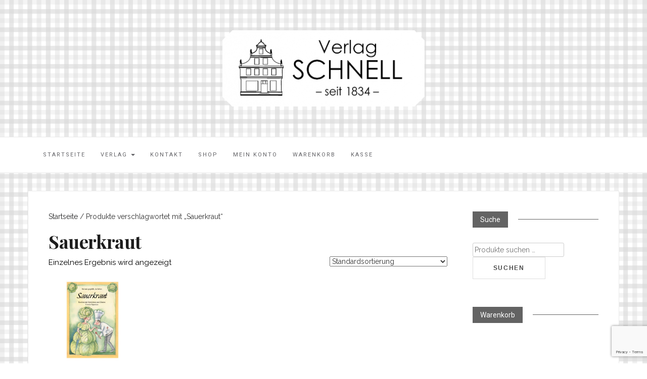

--- FILE ---
content_type: text/html; charset=UTF-8
request_url: https://schnell-verlag.de/produkt-schlagwort/sauerkraut/
body_size: 43731
content:

<!DOCTYPE html>
<html lang="de">
	<head>
		<meta charset="UTF-8">
		<meta http-equiv="X-UA-Compatible" content="IE=edge">
		<meta name="viewport" content="width=device-width, initial-scale=1">
		<link rel="pingback" href="https://schnell-verlag.de/xmlrpc.php" />
		<meta name='robots' content='index, follow, max-image-preview:large, max-snippet:-1, max-video-preview:-1' />

	<!-- This site is optimized with the Yoast SEO plugin v26.8 - https://yoast.com/product/yoast-seo-wordpress/ -->
	<title>Sauerkraut Archive - Schnell Verlag</title>
	<link rel="canonical" href="https://schnell-verlag.de/produkt-schlagwort/sauerkraut/" />
	<meta property="og:locale" content="de_DE" />
	<meta property="og:type" content="article" />
	<meta property="og:title" content="Sauerkraut Archive - Schnell Verlag" />
	<meta property="og:url" content="https://schnell-verlag.de/produkt-schlagwort/sauerkraut/" />
	<meta property="og:site_name" content="Schnell Verlag" />
	<meta name="twitter:card" content="summary_large_image" />
	<script type="application/ld+json" class="yoast-schema-graph">{"@context":"https://schema.org","@graph":[{"@type":"CollectionPage","@id":"https://schnell-verlag.de/produkt-schlagwort/sauerkraut/","url":"https://schnell-verlag.de/produkt-schlagwort/sauerkraut/","name":"Sauerkraut Archive - Schnell Verlag","isPartOf":{"@id":"https://schnell-verlag.de/#website"},"primaryImageOfPage":{"@id":"https://schnell-verlag.de/produkt-schlagwort/sauerkraut/#primaryimage"},"image":{"@id":"https://schnell-verlag.de/produkt-schlagwort/sauerkraut/#primaryimage"},"thumbnailUrl":"https://schnell-verlag.de/wp-content/uploads/2017/01/Sauerkraut.jpg","breadcrumb":{"@id":"https://schnell-verlag.de/produkt-schlagwort/sauerkraut/#breadcrumb"},"inLanguage":"de"},{"@type":"ImageObject","inLanguage":"de","@id":"https://schnell-verlag.de/produkt-schlagwort/sauerkraut/#primaryimage","url":"https://schnell-verlag.de/wp-content/uploads/2017/01/Sauerkraut.jpg","contentUrl":"https://schnell-verlag.de/wp-content/uploads/2017/01/Sauerkraut.jpg","width":625,"height":625},{"@type":"BreadcrumbList","@id":"https://schnell-verlag.de/produkt-schlagwort/sauerkraut/#breadcrumb","itemListElement":[{"@type":"ListItem","position":1,"name":"Startseite","item":"https://schnell-verlag.de/"},{"@type":"ListItem","position":2,"name":"Sauerkraut"}]},{"@type":"WebSite","@id":"https://schnell-verlag.de/#website","url":"https://schnell-verlag.de/","name":"Schnell Verlag","description":"","publisher":{"@id":"https://schnell-verlag.de/#organization"},"potentialAction":[{"@type":"SearchAction","target":{"@type":"EntryPoint","urlTemplate":"https://schnell-verlag.de/?s={search_term_string}"},"query-input":{"@type":"PropertyValueSpecification","valueRequired":true,"valueName":"search_term_string"}}],"inLanguage":"de"},{"@type":"Organization","@id":"https://schnell-verlag.de/#organization","name":"Schnell Verlag","url":"https://schnell-verlag.de/","logo":{"@type":"ImageObject","inLanguage":"de","@id":"https://schnell-verlag.de/#/schema/logo/image/","url":"https://schnell-verlag.de/wp-content/uploads/2017/01/cropped-Schnell-Logo.png","contentUrl":"https://schnell-verlag.de/wp-content/uploads/2017/01/cropped-Schnell-Logo.png","width":400,"height":151,"caption":"Schnell Verlag"},"image":{"@id":"https://schnell-verlag.de/#/schema/logo/image/"},"sameAs":["http://www.facebook.com/SchnellVerlag"]}]}</script>
	<!-- / Yoast SEO plugin. -->


<link rel='dns-prefetch' href='//fonts.googleapis.com' />
<link rel="alternate" type="application/rss+xml" title="Schnell Verlag &raquo; Feed" href="https://schnell-verlag.de/feed/" />
<link rel="alternate" type="application/rss+xml" title="Schnell Verlag &raquo; Kommentar-Feed" href="https://schnell-verlag.de/comments/feed/" />
<link rel="alternate" type="application/rss+xml" title="Schnell Verlag &raquo; Sauerkraut Schlagwort Feed" href="https://schnell-verlag.de/produkt-schlagwort/sauerkraut/feed/" />
<style id='wp-img-auto-sizes-contain-inline-css' type='text/css'>
img:is([sizes=auto i],[sizes^="auto," i]){contain-intrinsic-size:3000px 1500px}
/*# sourceURL=wp-img-auto-sizes-contain-inline-css */
</style>
<style id='wp-emoji-styles-inline-css' type='text/css'>

	img.wp-smiley, img.emoji {
		display: inline !important;
		border: none !important;
		box-shadow: none !important;
		height: 1em !important;
		width: 1em !important;
		margin: 0 0.07em !important;
		vertical-align: -0.1em !important;
		background: none !important;
		padding: 0 !important;
	}
/*# sourceURL=wp-emoji-styles-inline-css */
</style>
<link rel='stylesheet' id='wp-block-library-css' href='https://schnell-verlag.de/wp-includes/css/dist/block-library/style.min.css?ver=6.9' type='text/css' media='all' />
<style id='global-styles-inline-css' type='text/css'>
:root{--wp--preset--aspect-ratio--square: 1;--wp--preset--aspect-ratio--4-3: 4/3;--wp--preset--aspect-ratio--3-4: 3/4;--wp--preset--aspect-ratio--3-2: 3/2;--wp--preset--aspect-ratio--2-3: 2/3;--wp--preset--aspect-ratio--16-9: 16/9;--wp--preset--aspect-ratio--9-16: 9/16;--wp--preset--color--black: #000000;--wp--preset--color--cyan-bluish-gray: #abb8c3;--wp--preset--color--white: #ffffff;--wp--preset--color--pale-pink: #f78da7;--wp--preset--color--vivid-red: #cf2e2e;--wp--preset--color--luminous-vivid-orange: #ff6900;--wp--preset--color--luminous-vivid-amber: #fcb900;--wp--preset--color--light-green-cyan: #7bdcb5;--wp--preset--color--vivid-green-cyan: #00d084;--wp--preset--color--pale-cyan-blue: #8ed1fc;--wp--preset--color--vivid-cyan-blue: #0693e3;--wp--preset--color--vivid-purple: #9b51e0;--wp--preset--gradient--vivid-cyan-blue-to-vivid-purple: linear-gradient(135deg,rgb(6,147,227) 0%,rgb(155,81,224) 100%);--wp--preset--gradient--light-green-cyan-to-vivid-green-cyan: linear-gradient(135deg,rgb(122,220,180) 0%,rgb(0,208,130) 100%);--wp--preset--gradient--luminous-vivid-amber-to-luminous-vivid-orange: linear-gradient(135deg,rgb(252,185,0) 0%,rgb(255,105,0) 100%);--wp--preset--gradient--luminous-vivid-orange-to-vivid-red: linear-gradient(135deg,rgb(255,105,0) 0%,rgb(207,46,46) 100%);--wp--preset--gradient--very-light-gray-to-cyan-bluish-gray: linear-gradient(135deg,rgb(238,238,238) 0%,rgb(169,184,195) 100%);--wp--preset--gradient--cool-to-warm-spectrum: linear-gradient(135deg,rgb(74,234,220) 0%,rgb(151,120,209) 20%,rgb(207,42,186) 40%,rgb(238,44,130) 60%,rgb(251,105,98) 80%,rgb(254,248,76) 100%);--wp--preset--gradient--blush-light-purple: linear-gradient(135deg,rgb(255,206,236) 0%,rgb(152,150,240) 100%);--wp--preset--gradient--blush-bordeaux: linear-gradient(135deg,rgb(254,205,165) 0%,rgb(254,45,45) 50%,rgb(107,0,62) 100%);--wp--preset--gradient--luminous-dusk: linear-gradient(135deg,rgb(255,203,112) 0%,rgb(199,81,192) 50%,rgb(65,88,208) 100%);--wp--preset--gradient--pale-ocean: linear-gradient(135deg,rgb(255,245,203) 0%,rgb(182,227,212) 50%,rgb(51,167,181) 100%);--wp--preset--gradient--electric-grass: linear-gradient(135deg,rgb(202,248,128) 0%,rgb(113,206,126) 100%);--wp--preset--gradient--midnight: linear-gradient(135deg,rgb(2,3,129) 0%,rgb(40,116,252) 100%);--wp--preset--font-size--small: 13px;--wp--preset--font-size--medium: 20px;--wp--preset--font-size--large: 36px;--wp--preset--font-size--x-large: 42px;--wp--preset--spacing--20: 0.44rem;--wp--preset--spacing--30: 0.67rem;--wp--preset--spacing--40: 1rem;--wp--preset--spacing--50: 1.5rem;--wp--preset--spacing--60: 2.25rem;--wp--preset--spacing--70: 3.38rem;--wp--preset--spacing--80: 5.06rem;--wp--preset--shadow--natural: 6px 6px 9px rgba(0, 0, 0, 0.2);--wp--preset--shadow--deep: 12px 12px 50px rgba(0, 0, 0, 0.4);--wp--preset--shadow--sharp: 6px 6px 0px rgba(0, 0, 0, 0.2);--wp--preset--shadow--outlined: 6px 6px 0px -3px rgb(255, 255, 255), 6px 6px rgb(0, 0, 0);--wp--preset--shadow--crisp: 6px 6px 0px rgb(0, 0, 0);}:where(.is-layout-flex){gap: 0.5em;}:where(.is-layout-grid){gap: 0.5em;}body .is-layout-flex{display: flex;}.is-layout-flex{flex-wrap: wrap;align-items: center;}.is-layout-flex > :is(*, div){margin: 0;}body .is-layout-grid{display: grid;}.is-layout-grid > :is(*, div){margin: 0;}:where(.wp-block-columns.is-layout-flex){gap: 2em;}:where(.wp-block-columns.is-layout-grid){gap: 2em;}:where(.wp-block-post-template.is-layout-flex){gap: 1.25em;}:where(.wp-block-post-template.is-layout-grid){gap: 1.25em;}.has-black-color{color: var(--wp--preset--color--black) !important;}.has-cyan-bluish-gray-color{color: var(--wp--preset--color--cyan-bluish-gray) !important;}.has-white-color{color: var(--wp--preset--color--white) !important;}.has-pale-pink-color{color: var(--wp--preset--color--pale-pink) !important;}.has-vivid-red-color{color: var(--wp--preset--color--vivid-red) !important;}.has-luminous-vivid-orange-color{color: var(--wp--preset--color--luminous-vivid-orange) !important;}.has-luminous-vivid-amber-color{color: var(--wp--preset--color--luminous-vivid-amber) !important;}.has-light-green-cyan-color{color: var(--wp--preset--color--light-green-cyan) !important;}.has-vivid-green-cyan-color{color: var(--wp--preset--color--vivid-green-cyan) !important;}.has-pale-cyan-blue-color{color: var(--wp--preset--color--pale-cyan-blue) !important;}.has-vivid-cyan-blue-color{color: var(--wp--preset--color--vivid-cyan-blue) !important;}.has-vivid-purple-color{color: var(--wp--preset--color--vivid-purple) !important;}.has-black-background-color{background-color: var(--wp--preset--color--black) !important;}.has-cyan-bluish-gray-background-color{background-color: var(--wp--preset--color--cyan-bluish-gray) !important;}.has-white-background-color{background-color: var(--wp--preset--color--white) !important;}.has-pale-pink-background-color{background-color: var(--wp--preset--color--pale-pink) !important;}.has-vivid-red-background-color{background-color: var(--wp--preset--color--vivid-red) !important;}.has-luminous-vivid-orange-background-color{background-color: var(--wp--preset--color--luminous-vivid-orange) !important;}.has-luminous-vivid-amber-background-color{background-color: var(--wp--preset--color--luminous-vivid-amber) !important;}.has-light-green-cyan-background-color{background-color: var(--wp--preset--color--light-green-cyan) !important;}.has-vivid-green-cyan-background-color{background-color: var(--wp--preset--color--vivid-green-cyan) !important;}.has-pale-cyan-blue-background-color{background-color: var(--wp--preset--color--pale-cyan-blue) !important;}.has-vivid-cyan-blue-background-color{background-color: var(--wp--preset--color--vivid-cyan-blue) !important;}.has-vivid-purple-background-color{background-color: var(--wp--preset--color--vivid-purple) !important;}.has-black-border-color{border-color: var(--wp--preset--color--black) !important;}.has-cyan-bluish-gray-border-color{border-color: var(--wp--preset--color--cyan-bluish-gray) !important;}.has-white-border-color{border-color: var(--wp--preset--color--white) !important;}.has-pale-pink-border-color{border-color: var(--wp--preset--color--pale-pink) !important;}.has-vivid-red-border-color{border-color: var(--wp--preset--color--vivid-red) !important;}.has-luminous-vivid-orange-border-color{border-color: var(--wp--preset--color--luminous-vivid-orange) !important;}.has-luminous-vivid-amber-border-color{border-color: var(--wp--preset--color--luminous-vivid-amber) !important;}.has-light-green-cyan-border-color{border-color: var(--wp--preset--color--light-green-cyan) !important;}.has-vivid-green-cyan-border-color{border-color: var(--wp--preset--color--vivid-green-cyan) !important;}.has-pale-cyan-blue-border-color{border-color: var(--wp--preset--color--pale-cyan-blue) !important;}.has-vivid-cyan-blue-border-color{border-color: var(--wp--preset--color--vivid-cyan-blue) !important;}.has-vivid-purple-border-color{border-color: var(--wp--preset--color--vivid-purple) !important;}.has-vivid-cyan-blue-to-vivid-purple-gradient-background{background: var(--wp--preset--gradient--vivid-cyan-blue-to-vivid-purple) !important;}.has-light-green-cyan-to-vivid-green-cyan-gradient-background{background: var(--wp--preset--gradient--light-green-cyan-to-vivid-green-cyan) !important;}.has-luminous-vivid-amber-to-luminous-vivid-orange-gradient-background{background: var(--wp--preset--gradient--luminous-vivid-amber-to-luminous-vivid-orange) !important;}.has-luminous-vivid-orange-to-vivid-red-gradient-background{background: var(--wp--preset--gradient--luminous-vivid-orange-to-vivid-red) !important;}.has-very-light-gray-to-cyan-bluish-gray-gradient-background{background: var(--wp--preset--gradient--very-light-gray-to-cyan-bluish-gray) !important;}.has-cool-to-warm-spectrum-gradient-background{background: var(--wp--preset--gradient--cool-to-warm-spectrum) !important;}.has-blush-light-purple-gradient-background{background: var(--wp--preset--gradient--blush-light-purple) !important;}.has-blush-bordeaux-gradient-background{background: var(--wp--preset--gradient--blush-bordeaux) !important;}.has-luminous-dusk-gradient-background{background: var(--wp--preset--gradient--luminous-dusk) !important;}.has-pale-ocean-gradient-background{background: var(--wp--preset--gradient--pale-ocean) !important;}.has-electric-grass-gradient-background{background: var(--wp--preset--gradient--electric-grass) !important;}.has-midnight-gradient-background{background: var(--wp--preset--gradient--midnight) !important;}.has-small-font-size{font-size: var(--wp--preset--font-size--small) !important;}.has-medium-font-size{font-size: var(--wp--preset--font-size--medium) !important;}.has-large-font-size{font-size: var(--wp--preset--font-size--large) !important;}.has-x-large-font-size{font-size: var(--wp--preset--font-size--x-large) !important;}
/*# sourceURL=global-styles-inline-css */
</style>

<style id='classic-theme-styles-inline-css' type='text/css'>
/*! This file is auto-generated */
.wp-block-button__link{color:#fff;background-color:#32373c;border-radius:9999px;box-shadow:none;text-decoration:none;padding:calc(.667em + 2px) calc(1.333em + 2px);font-size:1.125em}.wp-block-file__button{background:#32373c;color:#fff;text-decoration:none}
/*# sourceURL=/wp-includes/css/classic-themes.min.css */
</style>
<link rel='stylesheet' id='contact-form-7-css' href='https://schnell-verlag.de/wp-content/plugins/contact-form-7/includes/css/styles.css?ver=6.1.4' type='text/css' media='all' />
<link rel='stylesheet' id='woocommerce-layout-css' href='https://schnell-verlag.de/wp-content/plugins/woocommerce/assets/css/woocommerce-layout.css?ver=10.4.3' type='text/css' media='all' />
<link rel='stylesheet' id='woocommerce-smallscreen-css' href='https://schnell-verlag.de/wp-content/plugins/woocommerce/assets/css/woocommerce-smallscreen.css?ver=10.4.3' type='text/css' media='only screen and (max-width: 768px)' />
<link rel='stylesheet' id='woocommerce-general-css' href='https://schnell-verlag.de/wp-content/plugins/woocommerce/assets/css/woocommerce.css?ver=10.4.3' type='text/css' media='all' />
<style id='woocommerce-inline-inline-css' type='text/css'>
.woocommerce form .form-row .required { visibility: visible; }
/*# sourceURL=woocommerce-inline-inline-css */
</style>
<link rel='stylesheet' id='google-fonts-css' href='//fonts.googleapis.com/css?family=Raleway%3A400%2C600%2C400italic%7CLora%3A700%7CRoboto%3A400%7CPlayfair+Display%3A700&#038;subset=latin%2Clatin-ext&#038;ver=6.9' type='text/css' media='all' />
<link rel='stylesheet' id='bootstrap-css' href='https://schnell-verlag.de/wp-content/themes/barletta/css/bootstrap.min.css?ver=6.9' type='text/css' media='all' />
<link rel='stylesheet' id='font-awesome-css' href='https://schnell-verlag.de/wp-content/themes/barletta/css/font-awesome.min.css?ver=6.9' type='text/css' media='all' />
<link rel='stylesheet' id='barletta-style-css' href='https://schnell-verlag.de/wp-content/themes/barletta/style.css?ver=6.9' type='text/css' media='all' />
<link rel='stylesheet' id='rt-team-css-css' href='https://schnell-verlag.de/wp-content/plugins/tlp-team/assets/css/tlpteam.css?ver=5.0.13' type='text/css' media='all' />
<link rel='stylesheet' id='woocommerce-gzd-layout-css' href='https://schnell-verlag.de/wp-content/plugins/woocommerce-germanized/build/static/layout-styles.css?ver=3.20.5' type='text/css' media='all' />
<style id='woocommerce-gzd-layout-inline-css' type='text/css'>
.woocommerce-checkout .shop_table { background-color: #eeeeee; } .product p.deposit-packaging-type { font-size: 1.25em !important; } p.woocommerce-shipping-destination { display: none; }
                .wc-gzd-nutri-score-value-a {
                    background: url(https://schnell-verlag.de/wp-content/plugins/woocommerce-germanized/assets/images/nutri-score-a.svg) no-repeat;
                }
                .wc-gzd-nutri-score-value-b {
                    background: url(https://schnell-verlag.de/wp-content/plugins/woocommerce-germanized/assets/images/nutri-score-b.svg) no-repeat;
                }
                .wc-gzd-nutri-score-value-c {
                    background: url(https://schnell-verlag.de/wp-content/plugins/woocommerce-germanized/assets/images/nutri-score-c.svg) no-repeat;
                }
                .wc-gzd-nutri-score-value-d {
                    background: url(https://schnell-verlag.de/wp-content/plugins/woocommerce-germanized/assets/images/nutri-score-d.svg) no-repeat;
                }
                .wc-gzd-nutri-score-value-e {
                    background: url(https://schnell-verlag.de/wp-content/plugins/woocommerce-germanized/assets/images/nutri-score-e.svg) no-repeat;
                }
            
/*# sourceURL=woocommerce-gzd-layout-inline-css */
</style>
<script type="text/javascript" src="https://schnell-verlag.de/wp-includes/js/jquery/jquery.min.js?ver=3.7.1" id="jquery-core-js"></script>
<script type="text/javascript" src="https://schnell-verlag.de/wp-includes/js/jquery/jquery-migrate.min.js?ver=3.4.1" id="jquery-migrate-js"></script>
<script type="text/javascript" src="https://schnell-verlag.de/wp-content/plugins/woocommerce/assets/js/jquery-blockui/jquery.blockUI.min.js?ver=2.7.0-wc.10.4.3" id="wc-jquery-blockui-js" defer="defer" data-wp-strategy="defer"></script>
<script type="text/javascript" id="wc-add-to-cart-js-extra">
/* <![CDATA[ */
var wc_add_to_cart_params = {"ajax_url":"/wp-admin/admin-ajax.php","wc_ajax_url":"/?wc-ajax=%%endpoint%%","i18n_view_cart":"Warenkorb anzeigen","cart_url":"https://schnell-verlag.de/warenkorb/","is_cart":"","cart_redirect_after_add":"no"};
//# sourceURL=wc-add-to-cart-js-extra
/* ]]> */
</script>
<script type="text/javascript" src="https://schnell-verlag.de/wp-content/plugins/woocommerce/assets/js/frontend/add-to-cart.min.js?ver=10.4.3" id="wc-add-to-cart-js" defer="defer" data-wp-strategy="defer"></script>
<script type="text/javascript" src="https://schnell-verlag.de/wp-content/plugins/woocommerce/assets/js/js-cookie/js.cookie.min.js?ver=2.1.4-wc.10.4.3" id="wc-js-cookie-js" defer="defer" data-wp-strategy="defer"></script>
<script type="text/javascript" id="woocommerce-js-extra">
/* <![CDATA[ */
var woocommerce_params = {"ajax_url":"/wp-admin/admin-ajax.php","wc_ajax_url":"/?wc-ajax=%%endpoint%%","i18n_password_show":"Passwort anzeigen","i18n_password_hide":"Passwort ausblenden"};
//# sourceURL=woocommerce-js-extra
/* ]]> */
</script>
<script type="text/javascript" src="https://schnell-verlag.de/wp-content/plugins/woocommerce/assets/js/frontend/woocommerce.min.js?ver=10.4.3" id="woocommerce-js" defer="defer" data-wp-strategy="defer"></script>
<script type="text/javascript" src="https://schnell-verlag.de/wp-content/themes/barletta/js/modernizr.min.js?ver=6.9" id="modernizr-js"></script>
<script type="text/javascript" src="https://schnell-verlag.de/wp-content/themes/barletta/js/bootstrap.min.js?ver=6.9" id="bootstrap-js"></script>
<script type="text/javascript" src="https://schnell-verlag.de/wp-content/themes/barletta/js/jquery.bxslider.min.js?ver=6.9" id="bxslider-js"></script>
<script type="text/javascript" src="https://schnell-verlag.de/wp-content/themes/barletta/js/barletta.scripts.js?ver=6.9" id="barletta-js-js"></script>
<script type="text/javascript" id="wc-gzd-unit-price-observer-queue-js-extra">
/* <![CDATA[ */
var wc_gzd_unit_price_observer_queue_params = {"ajax_url":"/wp-admin/admin-ajax.php","wc_ajax_url":"/?wc-ajax=%%endpoint%%","refresh_unit_price_nonce":"2d8d040dbe"};
//# sourceURL=wc-gzd-unit-price-observer-queue-js-extra
/* ]]> */
</script>
<script type="text/javascript" src="https://schnell-verlag.de/wp-content/plugins/woocommerce-germanized/build/static/unit-price-observer-queue.js?ver=3.20.5" id="wc-gzd-unit-price-observer-queue-js" defer="defer" data-wp-strategy="defer"></script>
<script type="text/javascript" src="https://schnell-verlag.de/wp-content/plugins/woocommerce/assets/js/accounting/accounting.min.js?ver=0.4.2" id="wc-accounting-js"></script>
<script type="text/javascript" id="wc-gzd-unit-price-observer-js-extra">
/* <![CDATA[ */
var wc_gzd_unit_price_observer_params = {"wrapper":".product","price_selector":{"p.price":{"is_total_price":false,"is_primary_selector":true,"quantity_selector":""}},"replace_price":"1","product_id":"497","price_decimal_sep":",","price_thousand_sep":".","qty_selector":"input.quantity, input.qty","refresh_on_load":""};
//# sourceURL=wc-gzd-unit-price-observer-js-extra
/* ]]> */
</script>
<script type="text/javascript" src="https://schnell-verlag.de/wp-content/plugins/woocommerce-germanized/build/static/unit-price-observer.js?ver=3.20.5" id="wc-gzd-unit-price-observer-js" defer="defer" data-wp-strategy="defer"></script>
<link rel="https://api.w.org/" href="https://schnell-verlag.de/wp-json/" /><link rel="alternate" title="JSON" type="application/json" href="https://schnell-verlag.de/wp-json/wp/v2/product_tag/443" /><link rel="EditURI" type="application/rsd+xml" title="RSD" href="https://schnell-verlag.de/xmlrpc.php?rsd" />
<!-- Analytics by WP Statistics - https://wp-statistics.com -->
<style type="text/css" id="barletta-custom-theme-css">a:hover, a:focus, a:active, a.active { color: #636363; }.list-post-body h2 a:hover { color: #636363; }.widget_categories a:hover { color: #636363; }.widget a:hover { color: #636363; }.widget-post h2 a:hover { color: #636363; }.page-numbers li a:hover { background-color: #636363; border-color: #636363; }.blog-post .entry-tags a:hover { color: #636363; }.blog-post .entry-content a:hover, a:focus, a:active, a.active { color: #636363; }#back-top a:hover { background-color: #636363; }.navbar .navbar-nav > li > a:hover { background-color: #636363; }.dropdown-menu>li>a:focus, .dropdown-menu>li>a:hover { background-color: #636363; }.widget_tag_cloud a:hover { background-color: #636363; border-color: #636363; }.blog-post .entry-meta a:hover { color: #636363; border-color: #636363; }.dropdown-menu>.active>a, .dropdown-menu>.active>a:hover, .dropdown-menu>.active>a:focus { background-color: #636363; }button:hover, input[type="button"]:hover, input[type="reset"]:hover, input[type="submit"]:hover { background-color: #636363; border-color: #636363; }.post-navigation .nav-links .meta-nav span { color: #636363; }.comment-reply-link, .comment-reply-login { color: #636363; }.comments-title { color: #636363; }blockquote:before { color: #636363; }.blog-post .entry-content a { -webkit-box-shadow: inset 0px -3px 0px 0px #636363; -moz-box-shadow: inset 0px -3px 0px 0px #636363; box-shadow: inset 0px -3px 0px 0px #636363; }.navbar-nav > .active a { background-color: #636363; }.page-numbers .current { background-color: #636363; border-color: #636363; }.widget-title span { background-color: #636363; }.widget-title:after { background-color: #636363; }.footer-bottom { background-color: #ffffff; }.footer-bottom { color: #636363; }.footer-bottom a { color: #636363; }</style>	<noscript><style>.woocommerce-product-gallery{ opacity: 1 !important; }</style></noscript>
	<style type="text/css" id="custom-background-css">
body.custom-background { background-color: #ffffff; background-image: url("https://schnell-verlag.de/wp-content/uploads/2017/01/Karo-Muster.png"); background-position: left top; background-size: cover; background-repeat: no-repeat; background-attachment: fixed; }
</style>
	<link rel="icon" href="https://schnell-verlag.de/wp-content/uploads/2016/12/cropped-Favicon-32x32.jpg" sizes="32x32" />
<link rel="icon" href="https://schnell-verlag.de/wp-content/uploads/2016/12/cropped-Favicon-192x192.jpg" sizes="192x192" />
<link rel="apple-touch-icon" href="https://schnell-verlag.de/wp-content/uploads/2016/12/cropped-Favicon-180x180.jpg" />
<meta name="msapplication-TileImage" content="https://schnell-verlag.de/wp-content/uploads/2016/12/cropped-Favicon-270x270.jpg" />
	<link rel='stylesheet' id='wc-blocks-style-css' href='https://schnell-verlag.de/wp-content/plugins/woocommerce/assets/client/blocks/wc-blocks.css?ver=wc-10.4.3' type='text/css' media='all' />
</head>
	<body class="archive tax-product_tag term-sauerkraut term-443 custom-background wp-custom-logo wp-theme-barletta theme-barletta woocommerce woocommerce-page woocommerce-no-js metaslider-plugin">

		
		<header class="header">
			<a href="https://schnell-verlag.de/" class="custom-logo-link" rel="home"><img width="400" height="151" src="https://schnell-verlag.de/wp-content/uploads/2017/01/cropped-Schnell-Logo.png" class="custom-logo" alt="Schnell Verlag" decoding="async" fetchpriority="high" srcset="https://schnell-verlag.de/wp-content/uploads/2017/01/cropped-Schnell-Logo.png 400w, https://schnell-verlag.de/wp-content/uploads/2017/01/cropped-Schnell-Logo-300x113.png 300w" sizes="(max-width: 400px) 100vw, 400px" /></a>		</header>

		<!-- Navigation -->
		<nav class="navbar" role="navigation">
			<div class="container">
		<!-- Brand and toggle get grouped for better mobile display --> 
		  <div class="navbar-header"> 
			<button type="button" class="navbar-toggle" data-toggle="collapse" data-target=".navbar-ex1-collapse"> 
				<span class="sr-only">Toggle navigation</span> 
				<span class="icon-bar"></span> 
				<span class="icon-bar"></span> 
				<span class="icon-bar"></span> 
			</button> 
		  </div> 

		<div class="collapse navbar-collapse navbar-ex1-collapse"><ul id="menu-menue" class="nav navbar-nav"><li id="menu-item-38" class="menu-item menu-item-type-post_type menu-item-object-page menu-item-home menu-item-38"><a title="Startseite" href="https://schnell-verlag.de/">Startseite</a></li>
<li id="menu-item-704" class="menu-item menu-item-type-post_type menu-item-object-page menu-item-has-children menu-item-704 dropdown"><a title="Verlag" href="#" data-toggle="dropdown" class="dropdown-toggle">Verlag <span class="caret"></span></a>
<ul role="menu" class=" dropdown-menu">
	<li id="menu-item-162" class="menu-item menu-item-type-post_type menu-item-object-page menu-item-162"><a title="Buchhandel" href="https://schnell-verlag.de/verlag/buchhandel/">Buchhandel</a></li>
	<li id="menu-item-700" class="menu-item menu-item-type-post_type menu-item-object-page menu-item-700"><a title="Werbebroschüren" href="https://schnell-verlag.de/verlag/werbebroschueren/">Werbebroschüren</a></li>
	<li id="menu-item-710" class="menu-item menu-item-type-post_type menu-item-object-page menu-item-710"><a title="Manuskripte" href="https://schnell-verlag.de/verlag/manuskripte/">Manuskripte</a></li>
</ul>
</li>
<li id="menu-item-42" class="menu-item menu-item-type-post_type menu-item-object-page menu-item-42"><a title="Kontakt" href="https://schnell-verlag.de/kontakt/">Kontakt</a></li>
<li id="menu-item-16" class="menu-item menu-item-type-post_type menu-item-object-page menu-item-16"><a title="Shop" href="https://schnell-verlag.de/shop/">Shop</a></li>
<li id="menu-item-18" class="menu-item menu-item-type-post_type menu-item-object-page menu-item-18"><a title="Mein Konto" href="https://schnell-verlag.de/mein-konto/">Mein Konto</a></li>
<li id="menu-item-207" class="menu-item menu-item-type-post_type menu-item-object-page menu-item-207"><a title="Warenkorb" href="https://schnell-verlag.de/warenkorb/">Warenkorb</a></li>
<li id="menu-item-206" class="menu-item menu-item-type-post_type menu-item-object-page menu-item-206"><a title="Kasse" href="https://schnell-verlag.de/kasse/">Kasse</a></li>
</ul></div>
		</div>
		</nav>
		<!-- End: Navigation -->

		
	
		<div id="content" class="container">
		<section>
			<div class="row">
				<div class="col-md-9 mz-sidebar-right">
<div id="primary" class="content-area"><main id="main" class="site-main" role="main"><nav class="woocommerce-breadcrumb" aria-label="Breadcrumb"><a href="https://schnell-verlag.de">Startseite</a>&nbsp;&#47;&nbsp;Produkte verschlagwortet mit &#8222;Sauerkraut&#8220;</nav><header class="woocommerce-products-header">
			<h1 class="woocommerce-products-header__title page-title">Sauerkraut</h1>
	
	</header>
<div class="woocommerce-notices-wrapper"></div><p class="woocommerce-result-count" role="alert" aria-relevant="all" >
	Einzelnes Ergebnis wird angezeigt</p>
<form class="woocommerce-ordering" method="get">
		<select
		name="orderby"
		class="orderby"
					aria-label="Shop-Reihenfolge"
			>
					<option value="menu_order"  selected='selected'>Standardsortierung</option>
					<option value="popularity" >Nach Beliebtheit sortiert</option>
					<option value="date" >Nach Aktualität sortieren</option>
					<option value="price" >Nach Preis sortieren: aufsteigend</option>
					<option value="price-desc" >Nach Preis sortieren: absteigend</option>
			</select>
	<input type="hidden" name="paged" value="1" />
	</form>
<ul class="products columns-4">
<li class="product type-product post-497 status-publish first instock product_cat-kulinarisches product_tag-gedichte product_tag-kochen product_tag-sauerkraut product_tag-ursula-oppolzer product_tag-zitate has-post-thumbnail taxable shipping-taxable purchasable product-type-simple">
	<a href="https://schnell-verlag.de/produkt/sauerkraut/" class="woocommerce-LoopProduct-link woocommerce-loop-product__link"><img width="300" height="300" src="https://schnell-verlag.de/wp-content/uploads/2017/01/Sauerkraut.jpg" class="attachment-woocommerce_thumbnail size-woocommerce_thumbnail" alt="Sauerkraut" decoding="async" srcset="https://schnell-verlag.de/wp-content/uploads/2017/01/Sauerkraut.jpg 625w, https://schnell-verlag.de/wp-content/uploads/2017/01/Sauerkraut-150x150.jpg 150w, https://schnell-verlag.de/wp-content/uploads/2017/01/Sauerkraut-300x300.jpg 300w, https://schnell-verlag.de/wp-content/uploads/2017/01/Sauerkraut-500x500.jpg 500w" sizes="(max-width: 300px) 100vw, 300px" /><h2 class="woocommerce-loop-product__title">Sauerkraut</h2>
	<span class="price"><span class="woocommerce-Price-amount amount"><bdi>9,90&nbsp;<span class="woocommerce-Price-currencySymbol">&euro;</span></bdi></span></span>



</a>
	<p class="wc-gzd-additional-info wc-gzd-additional-info-loop tax-info">inkl. 7 % MwSt.</p>

	<p class="wc-gzd-additional-info wc-gzd-additional-info-loop shipping-costs-info">zzgl. <a href="https://schnell-verlag.de/versandarten/" target="_blank">Versandkosten</a></p>
<a href="https://schnell-verlag.de/produkt/sauerkraut/" class="button product_type_simple">Details</a>	<span id="woocommerce_loop_add_to_cart_link_describedby_497" class="screen-reader-text">
			</span>
</li>
</ul>
</main></div>				</div>

				
			            

				<div class="col-md-3">
					<div id="sidebar" class="sidebar">

						<div id="woocommerce_product_search-2" class="widget woocommerce widget_product_search"><div class="widget-title"><span>Suche</span></div><form role="search" method="get" class="woocommerce-product-search" action="https://schnell-verlag.de/">
	<label class="screen-reader-text" for="woocommerce-product-search-field-0">Suche nach:</label>
	<input type="search" id="woocommerce-product-search-field-0" class="search-field" placeholder="Produkte suchen …" value="" name="s" />
	<button type="submit" value="Suchen" class="">Suchen</button>
	<input type="hidden" name="post_type" value="product" />
</form>
</div><div id="woocommerce_widget_cart-2" class="widget woocommerce widget_shopping_cart"><div class="widget-title"><span>Warenkorb</span></div><div class="widget_shopping_cart_content"></div></div>
					</div>
				</div>

			
				</div><!-- /.columns -->

			</div><!-- /.row -->
		</section><!-- /.container -->
		</div><!-- /.container -->

		<!-- back to top button -->
		<p id="back-top" style="display: block;">
			<a href="#top"><i class="fa fa-angle-up"></i></a>
		</p>

		<footer class="mz-footer">

			<!-- footer widgets -->
			<div class="container footer-inner">
				<div class="row row-gutter">
					
	
	<div class="footer-widgets">

		<!-- left widget -->
		
			<div class="col-sm-4 col-gutter footer-widget" role="complementary">
				<div id="pages-4" class="widget widget_pages"><div class="widget-title"><span>Mehr über</span></div>
			<ul>
				<li class="page_item page-item-23"><a href="https://schnell-verlag.de/agb/">AGB</a></li>
<li class="page_item page-item-25"><a href="https://schnell-verlag.de/impressum/">Impressum</a></li>
<li class="page_item page-item-342"><a href="https://schnell-verlag.de/widerrufsbelehrung/">Widerrufsbelehrung</a></li>
<li class="page_item page-item-343"><a href="https://schnell-verlag.de/versandarten/">Versand- und Zahlungsarten</a></li>
<li class="page_item page-item-1406"><a href="https://schnell-verlag.de/datenschutz/">Datenschutz</a></li>
			</ul>

			</div>			</div>

		
		<!-- middle widget -->
		
			<div class="col-sm-4 col-gutter footer-widget" role="complementary">
				<div id="text-2" class="widget widget_text"><div class="widget-title"><span>Ihre Vorteile bei uns</span></div>			<div class="textwidget"><p>Kostenloser Versand (D) ab 15,00 €<br />
Sonst 2,95 € Versandkosten (D)</p>
<p>Kauf auf Rechnung</p>
</div>
		</div>			</div>

		
		<!-- right widget -->
		
			<div class="col-sm-4 col-gutter footer-widget" role="complementary">
				<div id="barletta-social-2" class="widget barletta-social"><div class="widget-title"><span>Sie finden uns auch auf</span></div>
		<div class="widget-container">

			<div class="widget-socials">
					<a href="http://www.facebook.com/SchnellVerlag" title="Facebook"><i class="fa fa-facebook"></i></a>

				
					<a href="http://www.instagram.com/schnellverlag/" title="Instagram"><i class="fa fa-instagram"></i></a>

				</div>
		</div>

		</div>			</div>

		
	</div>				</div>
			</div>

			<div class="footer-fullwidth">
					
				</div>

			<div class="footer-bottom">
					<div class="site-info">
		&copy; 2026 Schnell Verlag. Alle Rechte vorbehalten.		</div><!-- .site-info -->

	Theme von <a href="https://moozthemes.com" rel="nofollow" target="_blank">MOOZ Themes</a> unterstützt von <a href="http://wordpress.org/" target="_blank">WordPress</a>			</div>
		</footer>

		<script type="speculationrules">
{"prefetch":[{"source":"document","where":{"and":[{"href_matches":"/*"},{"not":{"href_matches":["/wp-*.php","/wp-admin/*","/wp-content/uploads/*","/wp-content/*","/wp-content/plugins/*","/wp-content/themes/barletta/*","/*\\?(.+)"]}},{"not":{"selector_matches":"a[rel~=\"nofollow\"]"}},{"not":{"selector_matches":".no-prefetch, .no-prefetch a"}}]},"eagerness":"conservative"}]}
</script>
<script type="application/ld+json">{"@context":"https://schema.org/","@type":"BreadcrumbList","itemListElement":[{"@type":"ListItem","position":1,"item":{"name":"Startseite","@id":"https://schnell-verlag.de"}},{"@type":"ListItem","position":2,"item":{"name":"Produkte verschlagwortet mit &amp;#8222;Sauerkraut&amp;#8220;","@id":"https://schnell-verlag.de/produkt-schlagwort/sauerkraut/"}}]}</script>	<script type='text/javascript'>
		(function () {
			var c = document.body.className;
			c = c.replace(/woocommerce-no-js/, 'woocommerce-js');
			document.body.className = c;
		})();
	</script>
	<script type="text/javascript" src="https://schnell-verlag.de/wp-includes/js/dist/hooks.min.js?ver=dd5603f07f9220ed27f1" id="wp-hooks-js"></script>
<script type="text/javascript" src="https://schnell-verlag.de/wp-includes/js/dist/i18n.min.js?ver=c26c3dc7bed366793375" id="wp-i18n-js"></script>
<script type="text/javascript" id="wp-i18n-js-after">
/* <![CDATA[ */
wp.i18n.setLocaleData( { 'text direction\u0004ltr': [ 'ltr' ] } );
//# sourceURL=wp-i18n-js-after
/* ]]> */
</script>
<script type="text/javascript" src="https://schnell-verlag.de/wp-content/plugins/contact-form-7/includes/swv/js/index.js?ver=6.1.4" id="swv-js"></script>
<script type="text/javascript" id="contact-form-7-js-translations">
/* <![CDATA[ */
( function( domain, translations ) {
	var localeData = translations.locale_data[ domain ] || translations.locale_data.messages;
	localeData[""].domain = domain;
	wp.i18n.setLocaleData( localeData, domain );
} )( "contact-form-7", {"translation-revision-date":"2025-10-26 03:28:49+0000","generator":"GlotPress\/4.0.3","domain":"messages","locale_data":{"messages":{"":{"domain":"messages","plural-forms":"nplurals=2; plural=n != 1;","lang":"de"},"This contact form is placed in the wrong place.":["Dieses Kontaktformular wurde an der falschen Stelle platziert."],"Error:":["Fehler:"]}},"comment":{"reference":"includes\/js\/index.js"}} );
//# sourceURL=contact-form-7-js-translations
/* ]]> */
</script>
<script type="text/javascript" id="contact-form-7-js-before">
/* <![CDATA[ */
var wpcf7 = {
    "api": {
        "root": "https:\/\/schnell-verlag.de\/wp-json\/",
        "namespace": "contact-form-7\/v1"
    }
};
//# sourceURL=contact-form-7-js-before
/* ]]> */
</script>
<script type="text/javascript" src="https://schnell-verlag.de/wp-content/plugins/contact-form-7/includes/js/index.js?ver=6.1.4" id="contact-form-7-js"></script>
<script type="text/javascript" src="https://schnell-verlag.de/wp-content/plugins/woocommerce/assets/js/sourcebuster/sourcebuster.min.js?ver=10.4.3" id="sourcebuster-js-js"></script>
<script type="text/javascript" id="wc-order-attribution-js-extra">
/* <![CDATA[ */
var wc_order_attribution = {"params":{"lifetime":1.0e-5,"session":30,"base64":false,"ajaxurl":"https://schnell-verlag.de/wp-admin/admin-ajax.php","prefix":"wc_order_attribution_","allowTracking":true},"fields":{"source_type":"current.typ","referrer":"current_add.rf","utm_campaign":"current.cmp","utm_source":"current.src","utm_medium":"current.mdm","utm_content":"current.cnt","utm_id":"current.id","utm_term":"current.trm","utm_source_platform":"current.plt","utm_creative_format":"current.fmt","utm_marketing_tactic":"current.tct","session_entry":"current_add.ep","session_start_time":"current_add.fd","session_pages":"session.pgs","session_count":"udata.vst","user_agent":"udata.uag"}};
//# sourceURL=wc-order-attribution-js-extra
/* ]]> */
</script>
<script type="text/javascript" src="https://schnell-verlag.de/wp-content/plugins/woocommerce/assets/js/frontend/order-attribution.min.js?ver=10.4.3" id="wc-order-attribution-js"></script>
<script type="text/javascript" src="https://www.google.com/recaptcha/api.js?render=6Le0bLEaAAAAAEQe25k2sKaZwYIk0nRQtpJVTJcd&amp;ver=3.0" id="google-recaptcha-js"></script>
<script type="text/javascript" src="https://schnell-verlag.de/wp-includes/js/dist/vendor/wp-polyfill.min.js?ver=3.15.0" id="wp-polyfill-js"></script>
<script type="text/javascript" id="wpcf7-recaptcha-js-before">
/* <![CDATA[ */
var wpcf7_recaptcha = {
    "sitekey": "6Le0bLEaAAAAAEQe25k2sKaZwYIk0nRQtpJVTJcd",
    "actions": {
        "homepage": "homepage",
        "contactform": "contactform"
    }
};
//# sourceURL=wpcf7-recaptcha-js-before
/* ]]> */
</script>
<script type="text/javascript" src="https://schnell-verlag.de/wp-content/plugins/contact-form-7/modules/recaptcha/index.js?ver=6.1.4" id="wpcf7-recaptcha-js"></script>
<script type="text/javascript" id="wc-cart-fragments-js-extra">
/* <![CDATA[ */
var wc_cart_fragments_params = {"ajax_url":"/wp-admin/admin-ajax.php","wc_ajax_url":"/?wc-ajax=%%endpoint%%","cart_hash_key":"wc_cart_hash_233947afe513de7ebd8b129cefc65c98","fragment_name":"wc_fragments_233947afe513de7ebd8b129cefc65c98","request_timeout":"5000"};
//# sourceURL=wc-cart-fragments-js-extra
/* ]]> */
</script>
<script type="text/javascript" src="https://schnell-verlag.de/wp-content/plugins/woocommerce/assets/js/frontend/cart-fragments.min.js?ver=10.4.3" id="wc-cart-fragments-js" defer="defer" data-wp-strategy="defer"></script>
<script id="wp-emoji-settings" type="application/json">
{"baseUrl":"https://s.w.org/images/core/emoji/17.0.2/72x72/","ext":".png","svgUrl":"https://s.w.org/images/core/emoji/17.0.2/svg/","svgExt":".svg","source":{"concatemoji":"https://schnell-verlag.de/wp-includes/js/wp-emoji-release.min.js?ver=6.9"}}
</script>
<script type="module">
/* <![CDATA[ */
/*! This file is auto-generated */
const a=JSON.parse(document.getElementById("wp-emoji-settings").textContent),o=(window._wpemojiSettings=a,"wpEmojiSettingsSupports"),s=["flag","emoji"];function i(e){try{var t={supportTests:e,timestamp:(new Date).valueOf()};sessionStorage.setItem(o,JSON.stringify(t))}catch(e){}}function c(e,t,n){e.clearRect(0,0,e.canvas.width,e.canvas.height),e.fillText(t,0,0);t=new Uint32Array(e.getImageData(0,0,e.canvas.width,e.canvas.height).data);e.clearRect(0,0,e.canvas.width,e.canvas.height),e.fillText(n,0,0);const a=new Uint32Array(e.getImageData(0,0,e.canvas.width,e.canvas.height).data);return t.every((e,t)=>e===a[t])}function p(e,t){e.clearRect(0,0,e.canvas.width,e.canvas.height),e.fillText(t,0,0);var n=e.getImageData(16,16,1,1);for(let e=0;e<n.data.length;e++)if(0!==n.data[e])return!1;return!0}function u(e,t,n,a){switch(t){case"flag":return n(e,"\ud83c\udff3\ufe0f\u200d\u26a7\ufe0f","\ud83c\udff3\ufe0f\u200b\u26a7\ufe0f")?!1:!n(e,"\ud83c\udde8\ud83c\uddf6","\ud83c\udde8\u200b\ud83c\uddf6")&&!n(e,"\ud83c\udff4\udb40\udc67\udb40\udc62\udb40\udc65\udb40\udc6e\udb40\udc67\udb40\udc7f","\ud83c\udff4\u200b\udb40\udc67\u200b\udb40\udc62\u200b\udb40\udc65\u200b\udb40\udc6e\u200b\udb40\udc67\u200b\udb40\udc7f");case"emoji":return!a(e,"\ud83e\u1fac8")}return!1}function f(e,t,n,a){let r;const o=(r="undefined"!=typeof WorkerGlobalScope&&self instanceof WorkerGlobalScope?new OffscreenCanvas(300,150):document.createElement("canvas")).getContext("2d",{willReadFrequently:!0}),s=(o.textBaseline="top",o.font="600 32px Arial",{});return e.forEach(e=>{s[e]=t(o,e,n,a)}),s}function r(e){var t=document.createElement("script");t.src=e,t.defer=!0,document.head.appendChild(t)}a.supports={everything:!0,everythingExceptFlag:!0},new Promise(t=>{let n=function(){try{var e=JSON.parse(sessionStorage.getItem(o));if("object"==typeof e&&"number"==typeof e.timestamp&&(new Date).valueOf()<e.timestamp+604800&&"object"==typeof e.supportTests)return e.supportTests}catch(e){}return null}();if(!n){if("undefined"!=typeof Worker&&"undefined"!=typeof OffscreenCanvas&&"undefined"!=typeof URL&&URL.createObjectURL&&"undefined"!=typeof Blob)try{var e="postMessage("+f.toString()+"("+[JSON.stringify(s),u.toString(),c.toString(),p.toString()].join(",")+"));",a=new Blob([e],{type:"text/javascript"});const r=new Worker(URL.createObjectURL(a),{name:"wpTestEmojiSupports"});return void(r.onmessage=e=>{i(n=e.data),r.terminate(),t(n)})}catch(e){}i(n=f(s,u,c,p))}t(n)}).then(e=>{for(const n in e)a.supports[n]=e[n],a.supports.everything=a.supports.everything&&a.supports[n],"flag"!==n&&(a.supports.everythingExceptFlag=a.supports.everythingExceptFlag&&a.supports[n]);var t;a.supports.everythingExceptFlag=a.supports.everythingExceptFlag&&!a.supports.flag,a.supports.everything||((t=a.source||{}).concatemoji?r(t.concatemoji):t.wpemoji&&t.twemoji&&(r(t.twemoji),r(t.wpemoji)))});
//# sourceURL=https://schnell-verlag.de/wp-includes/js/wp-emoji-loader.min.js
/* ]]> */
</script>
		
	</body>
</html>

--- FILE ---
content_type: text/html; charset=utf-8
request_url: https://www.google.com/recaptcha/api2/anchor?ar=1&k=6Le0bLEaAAAAAEQe25k2sKaZwYIk0nRQtpJVTJcd&co=aHR0cHM6Ly9zY2huZWxsLXZlcmxhZy5kZTo0NDM.&hl=en&v=N67nZn4AqZkNcbeMu4prBgzg&size=invisible&anchor-ms=20000&execute-ms=30000&cb=n6paxh5imsvd
body_size: 48688
content:
<!DOCTYPE HTML><html dir="ltr" lang="en"><head><meta http-equiv="Content-Type" content="text/html; charset=UTF-8">
<meta http-equiv="X-UA-Compatible" content="IE=edge">
<title>reCAPTCHA</title>
<style type="text/css">
/* cyrillic-ext */
@font-face {
  font-family: 'Roboto';
  font-style: normal;
  font-weight: 400;
  font-stretch: 100%;
  src: url(//fonts.gstatic.com/s/roboto/v48/KFO7CnqEu92Fr1ME7kSn66aGLdTylUAMa3GUBHMdazTgWw.woff2) format('woff2');
  unicode-range: U+0460-052F, U+1C80-1C8A, U+20B4, U+2DE0-2DFF, U+A640-A69F, U+FE2E-FE2F;
}
/* cyrillic */
@font-face {
  font-family: 'Roboto';
  font-style: normal;
  font-weight: 400;
  font-stretch: 100%;
  src: url(//fonts.gstatic.com/s/roboto/v48/KFO7CnqEu92Fr1ME7kSn66aGLdTylUAMa3iUBHMdazTgWw.woff2) format('woff2');
  unicode-range: U+0301, U+0400-045F, U+0490-0491, U+04B0-04B1, U+2116;
}
/* greek-ext */
@font-face {
  font-family: 'Roboto';
  font-style: normal;
  font-weight: 400;
  font-stretch: 100%;
  src: url(//fonts.gstatic.com/s/roboto/v48/KFO7CnqEu92Fr1ME7kSn66aGLdTylUAMa3CUBHMdazTgWw.woff2) format('woff2');
  unicode-range: U+1F00-1FFF;
}
/* greek */
@font-face {
  font-family: 'Roboto';
  font-style: normal;
  font-weight: 400;
  font-stretch: 100%;
  src: url(//fonts.gstatic.com/s/roboto/v48/KFO7CnqEu92Fr1ME7kSn66aGLdTylUAMa3-UBHMdazTgWw.woff2) format('woff2');
  unicode-range: U+0370-0377, U+037A-037F, U+0384-038A, U+038C, U+038E-03A1, U+03A3-03FF;
}
/* math */
@font-face {
  font-family: 'Roboto';
  font-style: normal;
  font-weight: 400;
  font-stretch: 100%;
  src: url(//fonts.gstatic.com/s/roboto/v48/KFO7CnqEu92Fr1ME7kSn66aGLdTylUAMawCUBHMdazTgWw.woff2) format('woff2');
  unicode-range: U+0302-0303, U+0305, U+0307-0308, U+0310, U+0312, U+0315, U+031A, U+0326-0327, U+032C, U+032F-0330, U+0332-0333, U+0338, U+033A, U+0346, U+034D, U+0391-03A1, U+03A3-03A9, U+03B1-03C9, U+03D1, U+03D5-03D6, U+03F0-03F1, U+03F4-03F5, U+2016-2017, U+2034-2038, U+203C, U+2040, U+2043, U+2047, U+2050, U+2057, U+205F, U+2070-2071, U+2074-208E, U+2090-209C, U+20D0-20DC, U+20E1, U+20E5-20EF, U+2100-2112, U+2114-2115, U+2117-2121, U+2123-214F, U+2190, U+2192, U+2194-21AE, U+21B0-21E5, U+21F1-21F2, U+21F4-2211, U+2213-2214, U+2216-22FF, U+2308-230B, U+2310, U+2319, U+231C-2321, U+2336-237A, U+237C, U+2395, U+239B-23B7, U+23D0, U+23DC-23E1, U+2474-2475, U+25AF, U+25B3, U+25B7, U+25BD, U+25C1, U+25CA, U+25CC, U+25FB, U+266D-266F, U+27C0-27FF, U+2900-2AFF, U+2B0E-2B11, U+2B30-2B4C, U+2BFE, U+3030, U+FF5B, U+FF5D, U+1D400-1D7FF, U+1EE00-1EEFF;
}
/* symbols */
@font-face {
  font-family: 'Roboto';
  font-style: normal;
  font-weight: 400;
  font-stretch: 100%;
  src: url(//fonts.gstatic.com/s/roboto/v48/KFO7CnqEu92Fr1ME7kSn66aGLdTylUAMaxKUBHMdazTgWw.woff2) format('woff2');
  unicode-range: U+0001-000C, U+000E-001F, U+007F-009F, U+20DD-20E0, U+20E2-20E4, U+2150-218F, U+2190, U+2192, U+2194-2199, U+21AF, U+21E6-21F0, U+21F3, U+2218-2219, U+2299, U+22C4-22C6, U+2300-243F, U+2440-244A, U+2460-24FF, U+25A0-27BF, U+2800-28FF, U+2921-2922, U+2981, U+29BF, U+29EB, U+2B00-2BFF, U+4DC0-4DFF, U+FFF9-FFFB, U+10140-1018E, U+10190-1019C, U+101A0, U+101D0-101FD, U+102E0-102FB, U+10E60-10E7E, U+1D2C0-1D2D3, U+1D2E0-1D37F, U+1F000-1F0FF, U+1F100-1F1AD, U+1F1E6-1F1FF, U+1F30D-1F30F, U+1F315, U+1F31C, U+1F31E, U+1F320-1F32C, U+1F336, U+1F378, U+1F37D, U+1F382, U+1F393-1F39F, U+1F3A7-1F3A8, U+1F3AC-1F3AF, U+1F3C2, U+1F3C4-1F3C6, U+1F3CA-1F3CE, U+1F3D4-1F3E0, U+1F3ED, U+1F3F1-1F3F3, U+1F3F5-1F3F7, U+1F408, U+1F415, U+1F41F, U+1F426, U+1F43F, U+1F441-1F442, U+1F444, U+1F446-1F449, U+1F44C-1F44E, U+1F453, U+1F46A, U+1F47D, U+1F4A3, U+1F4B0, U+1F4B3, U+1F4B9, U+1F4BB, U+1F4BF, U+1F4C8-1F4CB, U+1F4D6, U+1F4DA, U+1F4DF, U+1F4E3-1F4E6, U+1F4EA-1F4ED, U+1F4F7, U+1F4F9-1F4FB, U+1F4FD-1F4FE, U+1F503, U+1F507-1F50B, U+1F50D, U+1F512-1F513, U+1F53E-1F54A, U+1F54F-1F5FA, U+1F610, U+1F650-1F67F, U+1F687, U+1F68D, U+1F691, U+1F694, U+1F698, U+1F6AD, U+1F6B2, U+1F6B9-1F6BA, U+1F6BC, U+1F6C6-1F6CF, U+1F6D3-1F6D7, U+1F6E0-1F6EA, U+1F6F0-1F6F3, U+1F6F7-1F6FC, U+1F700-1F7FF, U+1F800-1F80B, U+1F810-1F847, U+1F850-1F859, U+1F860-1F887, U+1F890-1F8AD, U+1F8B0-1F8BB, U+1F8C0-1F8C1, U+1F900-1F90B, U+1F93B, U+1F946, U+1F984, U+1F996, U+1F9E9, U+1FA00-1FA6F, U+1FA70-1FA7C, U+1FA80-1FA89, U+1FA8F-1FAC6, U+1FACE-1FADC, U+1FADF-1FAE9, U+1FAF0-1FAF8, U+1FB00-1FBFF;
}
/* vietnamese */
@font-face {
  font-family: 'Roboto';
  font-style: normal;
  font-weight: 400;
  font-stretch: 100%;
  src: url(//fonts.gstatic.com/s/roboto/v48/KFO7CnqEu92Fr1ME7kSn66aGLdTylUAMa3OUBHMdazTgWw.woff2) format('woff2');
  unicode-range: U+0102-0103, U+0110-0111, U+0128-0129, U+0168-0169, U+01A0-01A1, U+01AF-01B0, U+0300-0301, U+0303-0304, U+0308-0309, U+0323, U+0329, U+1EA0-1EF9, U+20AB;
}
/* latin-ext */
@font-face {
  font-family: 'Roboto';
  font-style: normal;
  font-weight: 400;
  font-stretch: 100%;
  src: url(//fonts.gstatic.com/s/roboto/v48/KFO7CnqEu92Fr1ME7kSn66aGLdTylUAMa3KUBHMdazTgWw.woff2) format('woff2');
  unicode-range: U+0100-02BA, U+02BD-02C5, U+02C7-02CC, U+02CE-02D7, U+02DD-02FF, U+0304, U+0308, U+0329, U+1D00-1DBF, U+1E00-1E9F, U+1EF2-1EFF, U+2020, U+20A0-20AB, U+20AD-20C0, U+2113, U+2C60-2C7F, U+A720-A7FF;
}
/* latin */
@font-face {
  font-family: 'Roboto';
  font-style: normal;
  font-weight: 400;
  font-stretch: 100%;
  src: url(//fonts.gstatic.com/s/roboto/v48/KFO7CnqEu92Fr1ME7kSn66aGLdTylUAMa3yUBHMdazQ.woff2) format('woff2');
  unicode-range: U+0000-00FF, U+0131, U+0152-0153, U+02BB-02BC, U+02C6, U+02DA, U+02DC, U+0304, U+0308, U+0329, U+2000-206F, U+20AC, U+2122, U+2191, U+2193, U+2212, U+2215, U+FEFF, U+FFFD;
}
/* cyrillic-ext */
@font-face {
  font-family: 'Roboto';
  font-style: normal;
  font-weight: 500;
  font-stretch: 100%;
  src: url(//fonts.gstatic.com/s/roboto/v48/KFO7CnqEu92Fr1ME7kSn66aGLdTylUAMa3GUBHMdazTgWw.woff2) format('woff2');
  unicode-range: U+0460-052F, U+1C80-1C8A, U+20B4, U+2DE0-2DFF, U+A640-A69F, U+FE2E-FE2F;
}
/* cyrillic */
@font-face {
  font-family: 'Roboto';
  font-style: normal;
  font-weight: 500;
  font-stretch: 100%;
  src: url(//fonts.gstatic.com/s/roboto/v48/KFO7CnqEu92Fr1ME7kSn66aGLdTylUAMa3iUBHMdazTgWw.woff2) format('woff2');
  unicode-range: U+0301, U+0400-045F, U+0490-0491, U+04B0-04B1, U+2116;
}
/* greek-ext */
@font-face {
  font-family: 'Roboto';
  font-style: normal;
  font-weight: 500;
  font-stretch: 100%;
  src: url(//fonts.gstatic.com/s/roboto/v48/KFO7CnqEu92Fr1ME7kSn66aGLdTylUAMa3CUBHMdazTgWw.woff2) format('woff2');
  unicode-range: U+1F00-1FFF;
}
/* greek */
@font-face {
  font-family: 'Roboto';
  font-style: normal;
  font-weight: 500;
  font-stretch: 100%;
  src: url(//fonts.gstatic.com/s/roboto/v48/KFO7CnqEu92Fr1ME7kSn66aGLdTylUAMa3-UBHMdazTgWw.woff2) format('woff2');
  unicode-range: U+0370-0377, U+037A-037F, U+0384-038A, U+038C, U+038E-03A1, U+03A3-03FF;
}
/* math */
@font-face {
  font-family: 'Roboto';
  font-style: normal;
  font-weight: 500;
  font-stretch: 100%;
  src: url(//fonts.gstatic.com/s/roboto/v48/KFO7CnqEu92Fr1ME7kSn66aGLdTylUAMawCUBHMdazTgWw.woff2) format('woff2');
  unicode-range: U+0302-0303, U+0305, U+0307-0308, U+0310, U+0312, U+0315, U+031A, U+0326-0327, U+032C, U+032F-0330, U+0332-0333, U+0338, U+033A, U+0346, U+034D, U+0391-03A1, U+03A3-03A9, U+03B1-03C9, U+03D1, U+03D5-03D6, U+03F0-03F1, U+03F4-03F5, U+2016-2017, U+2034-2038, U+203C, U+2040, U+2043, U+2047, U+2050, U+2057, U+205F, U+2070-2071, U+2074-208E, U+2090-209C, U+20D0-20DC, U+20E1, U+20E5-20EF, U+2100-2112, U+2114-2115, U+2117-2121, U+2123-214F, U+2190, U+2192, U+2194-21AE, U+21B0-21E5, U+21F1-21F2, U+21F4-2211, U+2213-2214, U+2216-22FF, U+2308-230B, U+2310, U+2319, U+231C-2321, U+2336-237A, U+237C, U+2395, U+239B-23B7, U+23D0, U+23DC-23E1, U+2474-2475, U+25AF, U+25B3, U+25B7, U+25BD, U+25C1, U+25CA, U+25CC, U+25FB, U+266D-266F, U+27C0-27FF, U+2900-2AFF, U+2B0E-2B11, U+2B30-2B4C, U+2BFE, U+3030, U+FF5B, U+FF5D, U+1D400-1D7FF, U+1EE00-1EEFF;
}
/* symbols */
@font-face {
  font-family: 'Roboto';
  font-style: normal;
  font-weight: 500;
  font-stretch: 100%;
  src: url(//fonts.gstatic.com/s/roboto/v48/KFO7CnqEu92Fr1ME7kSn66aGLdTylUAMaxKUBHMdazTgWw.woff2) format('woff2');
  unicode-range: U+0001-000C, U+000E-001F, U+007F-009F, U+20DD-20E0, U+20E2-20E4, U+2150-218F, U+2190, U+2192, U+2194-2199, U+21AF, U+21E6-21F0, U+21F3, U+2218-2219, U+2299, U+22C4-22C6, U+2300-243F, U+2440-244A, U+2460-24FF, U+25A0-27BF, U+2800-28FF, U+2921-2922, U+2981, U+29BF, U+29EB, U+2B00-2BFF, U+4DC0-4DFF, U+FFF9-FFFB, U+10140-1018E, U+10190-1019C, U+101A0, U+101D0-101FD, U+102E0-102FB, U+10E60-10E7E, U+1D2C0-1D2D3, U+1D2E0-1D37F, U+1F000-1F0FF, U+1F100-1F1AD, U+1F1E6-1F1FF, U+1F30D-1F30F, U+1F315, U+1F31C, U+1F31E, U+1F320-1F32C, U+1F336, U+1F378, U+1F37D, U+1F382, U+1F393-1F39F, U+1F3A7-1F3A8, U+1F3AC-1F3AF, U+1F3C2, U+1F3C4-1F3C6, U+1F3CA-1F3CE, U+1F3D4-1F3E0, U+1F3ED, U+1F3F1-1F3F3, U+1F3F5-1F3F7, U+1F408, U+1F415, U+1F41F, U+1F426, U+1F43F, U+1F441-1F442, U+1F444, U+1F446-1F449, U+1F44C-1F44E, U+1F453, U+1F46A, U+1F47D, U+1F4A3, U+1F4B0, U+1F4B3, U+1F4B9, U+1F4BB, U+1F4BF, U+1F4C8-1F4CB, U+1F4D6, U+1F4DA, U+1F4DF, U+1F4E3-1F4E6, U+1F4EA-1F4ED, U+1F4F7, U+1F4F9-1F4FB, U+1F4FD-1F4FE, U+1F503, U+1F507-1F50B, U+1F50D, U+1F512-1F513, U+1F53E-1F54A, U+1F54F-1F5FA, U+1F610, U+1F650-1F67F, U+1F687, U+1F68D, U+1F691, U+1F694, U+1F698, U+1F6AD, U+1F6B2, U+1F6B9-1F6BA, U+1F6BC, U+1F6C6-1F6CF, U+1F6D3-1F6D7, U+1F6E0-1F6EA, U+1F6F0-1F6F3, U+1F6F7-1F6FC, U+1F700-1F7FF, U+1F800-1F80B, U+1F810-1F847, U+1F850-1F859, U+1F860-1F887, U+1F890-1F8AD, U+1F8B0-1F8BB, U+1F8C0-1F8C1, U+1F900-1F90B, U+1F93B, U+1F946, U+1F984, U+1F996, U+1F9E9, U+1FA00-1FA6F, U+1FA70-1FA7C, U+1FA80-1FA89, U+1FA8F-1FAC6, U+1FACE-1FADC, U+1FADF-1FAE9, U+1FAF0-1FAF8, U+1FB00-1FBFF;
}
/* vietnamese */
@font-face {
  font-family: 'Roboto';
  font-style: normal;
  font-weight: 500;
  font-stretch: 100%;
  src: url(//fonts.gstatic.com/s/roboto/v48/KFO7CnqEu92Fr1ME7kSn66aGLdTylUAMa3OUBHMdazTgWw.woff2) format('woff2');
  unicode-range: U+0102-0103, U+0110-0111, U+0128-0129, U+0168-0169, U+01A0-01A1, U+01AF-01B0, U+0300-0301, U+0303-0304, U+0308-0309, U+0323, U+0329, U+1EA0-1EF9, U+20AB;
}
/* latin-ext */
@font-face {
  font-family: 'Roboto';
  font-style: normal;
  font-weight: 500;
  font-stretch: 100%;
  src: url(//fonts.gstatic.com/s/roboto/v48/KFO7CnqEu92Fr1ME7kSn66aGLdTylUAMa3KUBHMdazTgWw.woff2) format('woff2');
  unicode-range: U+0100-02BA, U+02BD-02C5, U+02C7-02CC, U+02CE-02D7, U+02DD-02FF, U+0304, U+0308, U+0329, U+1D00-1DBF, U+1E00-1E9F, U+1EF2-1EFF, U+2020, U+20A0-20AB, U+20AD-20C0, U+2113, U+2C60-2C7F, U+A720-A7FF;
}
/* latin */
@font-face {
  font-family: 'Roboto';
  font-style: normal;
  font-weight: 500;
  font-stretch: 100%;
  src: url(//fonts.gstatic.com/s/roboto/v48/KFO7CnqEu92Fr1ME7kSn66aGLdTylUAMa3yUBHMdazQ.woff2) format('woff2');
  unicode-range: U+0000-00FF, U+0131, U+0152-0153, U+02BB-02BC, U+02C6, U+02DA, U+02DC, U+0304, U+0308, U+0329, U+2000-206F, U+20AC, U+2122, U+2191, U+2193, U+2212, U+2215, U+FEFF, U+FFFD;
}
/* cyrillic-ext */
@font-face {
  font-family: 'Roboto';
  font-style: normal;
  font-weight: 900;
  font-stretch: 100%;
  src: url(//fonts.gstatic.com/s/roboto/v48/KFO7CnqEu92Fr1ME7kSn66aGLdTylUAMa3GUBHMdazTgWw.woff2) format('woff2');
  unicode-range: U+0460-052F, U+1C80-1C8A, U+20B4, U+2DE0-2DFF, U+A640-A69F, U+FE2E-FE2F;
}
/* cyrillic */
@font-face {
  font-family: 'Roboto';
  font-style: normal;
  font-weight: 900;
  font-stretch: 100%;
  src: url(//fonts.gstatic.com/s/roboto/v48/KFO7CnqEu92Fr1ME7kSn66aGLdTylUAMa3iUBHMdazTgWw.woff2) format('woff2');
  unicode-range: U+0301, U+0400-045F, U+0490-0491, U+04B0-04B1, U+2116;
}
/* greek-ext */
@font-face {
  font-family: 'Roboto';
  font-style: normal;
  font-weight: 900;
  font-stretch: 100%;
  src: url(//fonts.gstatic.com/s/roboto/v48/KFO7CnqEu92Fr1ME7kSn66aGLdTylUAMa3CUBHMdazTgWw.woff2) format('woff2');
  unicode-range: U+1F00-1FFF;
}
/* greek */
@font-face {
  font-family: 'Roboto';
  font-style: normal;
  font-weight: 900;
  font-stretch: 100%;
  src: url(//fonts.gstatic.com/s/roboto/v48/KFO7CnqEu92Fr1ME7kSn66aGLdTylUAMa3-UBHMdazTgWw.woff2) format('woff2');
  unicode-range: U+0370-0377, U+037A-037F, U+0384-038A, U+038C, U+038E-03A1, U+03A3-03FF;
}
/* math */
@font-face {
  font-family: 'Roboto';
  font-style: normal;
  font-weight: 900;
  font-stretch: 100%;
  src: url(//fonts.gstatic.com/s/roboto/v48/KFO7CnqEu92Fr1ME7kSn66aGLdTylUAMawCUBHMdazTgWw.woff2) format('woff2');
  unicode-range: U+0302-0303, U+0305, U+0307-0308, U+0310, U+0312, U+0315, U+031A, U+0326-0327, U+032C, U+032F-0330, U+0332-0333, U+0338, U+033A, U+0346, U+034D, U+0391-03A1, U+03A3-03A9, U+03B1-03C9, U+03D1, U+03D5-03D6, U+03F0-03F1, U+03F4-03F5, U+2016-2017, U+2034-2038, U+203C, U+2040, U+2043, U+2047, U+2050, U+2057, U+205F, U+2070-2071, U+2074-208E, U+2090-209C, U+20D0-20DC, U+20E1, U+20E5-20EF, U+2100-2112, U+2114-2115, U+2117-2121, U+2123-214F, U+2190, U+2192, U+2194-21AE, U+21B0-21E5, U+21F1-21F2, U+21F4-2211, U+2213-2214, U+2216-22FF, U+2308-230B, U+2310, U+2319, U+231C-2321, U+2336-237A, U+237C, U+2395, U+239B-23B7, U+23D0, U+23DC-23E1, U+2474-2475, U+25AF, U+25B3, U+25B7, U+25BD, U+25C1, U+25CA, U+25CC, U+25FB, U+266D-266F, U+27C0-27FF, U+2900-2AFF, U+2B0E-2B11, U+2B30-2B4C, U+2BFE, U+3030, U+FF5B, U+FF5D, U+1D400-1D7FF, U+1EE00-1EEFF;
}
/* symbols */
@font-face {
  font-family: 'Roboto';
  font-style: normal;
  font-weight: 900;
  font-stretch: 100%;
  src: url(//fonts.gstatic.com/s/roboto/v48/KFO7CnqEu92Fr1ME7kSn66aGLdTylUAMaxKUBHMdazTgWw.woff2) format('woff2');
  unicode-range: U+0001-000C, U+000E-001F, U+007F-009F, U+20DD-20E0, U+20E2-20E4, U+2150-218F, U+2190, U+2192, U+2194-2199, U+21AF, U+21E6-21F0, U+21F3, U+2218-2219, U+2299, U+22C4-22C6, U+2300-243F, U+2440-244A, U+2460-24FF, U+25A0-27BF, U+2800-28FF, U+2921-2922, U+2981, U+29BF, U+29EB, U+2B00-2BFF, U+4DC0-4DFF, U+FFF9-FFFB, U+10140-1018E, U+10190-1019C, U+101A0, U+101D0-101FD, U+102E0-102FB, U+10E60-10E7E, U+1D2C0-1D2D3, U+1D2E0-1D37F, U+1F000-1F0FF, U+1F100-1F1AD, U+1F1E6-1F1FF, U+1F30D-1F30F, U+1F315, U+1F31C, U+1F31E, U+1F320-1F32C, U+1F336, U+1F378, U+1F37D, U+1F382, U+1F393-1F39F, U+1F3A7-1F3A8, U+1F3AC-1F3AF, U+1F3C2, U+1F3C4-1F3C6, U+1F3CA-1F3CE, U+1F3D4-1F3E0, U+1F3ED, U+1F3F1-1F3F3, U+1F3F5-1F3F7, U+1F408, U+1F415, U+1F41F, U+1F426, U+1F43F, U+1F441-1F442, U+1F444, U+1F446-1F449, U+1F44C-1F44E, U+1F453, U+1F46A, U+1F47D, U+1F4A3, U+1F4B0, U+1F4B3, U+1F4B9, U+1F4BB, U+1F4BF, U+1F4C8-1F4CB, U+1F4D6, U+1F4DA, U+1F4DF, U+1F4E3-1F4E6, U+1F4EA-1F4ED, U+1F4F7, U+1F4F9-1F4FB, U+1F4FD-1F4FE, U+1F503, U+1F507-1F50B, U+1F50D, U+1F512-1F513, U+1F53E-1F54A, U+1F54F-1F5FA, U+1F610, U+1F650-1F67F, U+1F687, U+1F68D, U+1F691, U+1F694, U+1F698, U+1F6AD, U+1F6B2, U+1F6B9-1F6BA, U+1F6BC, U+1F6C6-1F6CF, U+1F6D3-1F6D7, U+1F6E0-1F6EA, U+1F6F0-1F6F3, U+1F6F7-1F6FC, U+1F700-1F7FF, U+1F800-1F80B, U+1F810-1F847, U+1F850-1F859, U+1F860-1F887, U+1F890-1F8AD, U+1F8B0-1F8BB, U+1F8C0-1F8C1, U+1F900-1F90B, U+1F93B, U+1F946, U+1F984, U+1F996, U+1F9E9, U+1FA00-1FA6F, U+1FA70-1FA7C, U+1FA80-1FA89, U+1FA8F-1FAC6, U+1FACE-1FADC, U+1FADF-1FAE9, U+1FAF0-1FAF8, U+1FB00-1FBFF;
}
/* vietnamese */
@font-face {
  font-family: 'Roboto';
  font-style: normal;
  font-weight: 900;
  font-stretch: 100%;
  src: url(//fonts.gstatic.com/s/roboto/v48/KFO7CnqEu92Fr1ME7kSn66aGLdTylUAMa3OUBHMdazTgWw.woff2) format('woff2');
  unicode-range: U+0102-0103, U+0110-0111, U+0128-0129, U+0168-0169, U+01A0-01A1, U+01AF-01B0, U+0300-0301, U+0303-0304, U+0308-0309, U+0323, U+0329, U+1EA0-1EF9, U+20AB;
}
/* latin-ext */
@font-face {
  font-family: 'Roboto';
  font-style: normal;
  font-weight: 900;
  font-stretch: 100%;
  src: url(//fonts.gstatic.com/s/roboto/v48/KFO7CnqEu92Fr1ME7kSn66aGLdTylUAMa3KUBHMdazTgWw.woff2) format('woff2');
  unicode-range: U+0100-02BA, U+02BD-02C5, U+02C7-02CC, U+02CE-02D7, U+02DD-02FF, U+0304, U+0308, U+0329, U+1D00-1DBF, U+1E00-1E9F, U+1EF2-1EFF, U+2020, U+20A0-20AB, U+20AD-20C0, U+2113, U+2C60-2C7F, U+A720-A7FF;
}
/* latin */
@font-face {
  font-family: 'Roboto';
  font-style: normal;
  font-weight: 900;
  font-stretch: 100%;
  src: url(//fonts.gstatic.com/s/roboto/v48/KFO7CnqEu92Fr1ME7kSn66aGLdTylUAMa3yUBHMdazQ.woff2) format('woff2');
  unicode-range: U+0000-00FF, U+0131, U+0152-0153, U+02BB-02BC, U+02C6, U+02DA, U+02DC, U+0304, U+0308, U+0329, U+2000-206F, U+20AC, U+2122, U+2191, U+2193, U+2212, U+2215, U+FEFF, U+FFFD;
}

</style>
<link rel="stylesheet" type="text/css" href="https://www.gstatic.com/recaptcha/releases/N67nZn4AqZkNcbeMu4prBgzg/styles__ltr.css">
<script nonce="q005fsxDhrlhkV-JaUQXng" type="text/javascript">window['__recaptcha_api'] = 'https://www.google.com/recaptcha/api2/';</script>
<script type="text/javascript" src="https://www.gstatic.com/recaptcha/releases/N67nZn4AqZkNcbeMu4prBgzg/recaptcha__en.js" nonce="q005fsxDhrlhkV-JaUQXng">
      
    </script></head>
<body><div id="rc-anchor-alert" class="rc-anchor-alert"></div>
<input type="hidden" id="recaptcha-token" value="[base64]">
<script type="text/javascript" nonce="q005fsxDhrlhkV-JaUQXng">
      recaptcha.anchor.Main.init("[\x22ainput\x22,[\x22bgdata\x22,\x22\x22,\[base64]/[base64]/[base64]/[base64]/[base64]/[base64]/[base64]/[base64]/[base64]/[base64]/[base64]/[base64]/[base64]/[base64]\x22,\[base64]\\u003d\x22,\x22MnDCnMKbw4Fqwq5pw4jCiMKGKl99JsOYOcKpDXvDggfDicK0wo4+wpFrwqzCu1QqY2XCscKkwqzDuMKgw6vClR4sFHUAw5Unw5/Cl11/KkfCsXfDnsO2w5rDnhXCnsO2B0fCqMK9Sx7DicOnw4cnQsOPw77CpF3DocOxCsK0ZMOZwqrDn1fCncKwUMONw7zDnAlPw4BlcsOEwpvDlFQ/wpI1wpzCnkrDoiIUw47CqFPDgQ4/AMKwNDDCp2t3BsK9D3saBsKeGMK9chfCgTXDs8ODSX1Yw6lUwo4ZB8Kyw4zCgMKdRlnCtMOLw6Q5w5s1wo5AWwrCpcOCwqAHwrfDlw/CuTPCssOxI8KoRDN8UQFpw7TDszcbw53DvMK0wpTDtzRvE1fCs8OzBcKWwrZKYXoJQsKAKsODCA1/XFHDvcOnZVREwpJIwpMOBcKDw6vDjsO/GcOLw4QSRsO9wrLCvWrDiyp/[base64]/Zk42IW3DjsKRC8KSwr7Cm2bDncKEwpjCh8KnwrjDgBE6Lg/[base64]/Ck0LClHFFwrTDssO4w4TDrVTDlMKjwr7CpMO2McKWE8KZTcOcwrLDuMOZJcK5w4HCn8KPwpoBfDTDgVTDm3FJw7BnMMO7wqIrCcK2w4InQsKyNMODw6glw4pofjnDisKKeB/[base64]/[base64]/OsKKwqgowrTDgQbDjMOOFQVhNMKawrMuZFUZw7YEM2QOMMOLI8OTw7PDtsOHLiodEzkTJMK4w75swoVMDx/[base64]/wrcEYHzDhsKkXh9IYVRhwok/EVvCtcOGWMK3OE1lwqRZwpVHEMK8TcOYw7nDjMKdw6HDrgMUXMKSRGPCmn52TwoDw5R/QGw4VMKSNXx+T14TIGJYeCUyGcOFEiBzwpbDinvDgcKSw7cLw5zDuiTDpnlqY8KQw5HCghwbFMKnEWfCgcKzwpIMw4nCgUMEwo/Di8Kgw5HDuMO5EMKWwojCgn1/E8OewrsywoYjwoBgCQ0UNlcNGMKPwrPDi8O/[base64]/ChUPDoXLDosONw6kowoBPR8OJw4vCtj4aw6ldKHkzwpFiLwg7RWtowp9kfMKaF8KbJXQIeMKHczfDtlPCjTTCkMKbw7fCq8K/wohLwrYbccO9fcOIPRN6wpwWwpUQNi7Cs8K4NGZtw4/Dm2vCk3XClmXCiD7DgcOrw7lpwpdrw7RIfDnDsjvDjCvDmcKWbTkiKMO/T3dhREHDgjk4VxDDlSNnIcKtwog1HBgxYjvDuMKXMml6wr3DrwfCh8Ktw6IuVUzDscO+ZFbDqzhFZ8KefTE/[base64]/CqE/DmMOJPMOOScOWfn5Ywr0+ScK6AMKMFMK1w7/CuzTDqsOBwpUEBcOhZkTDlmUPw4QUScO5OC1EbcO3wpddT3vCnmjDkCHCsg/CkUlbwqkRw7LDoR3Cly8mwqF0wofDqRvDpsOZZV/[base64]/P3Yfw6zDtyrDoH3Do8ONJxfCocOdUGc2fQMCwp4fIkFIB8OlQGt5KX4CCztiA8O7PMKvD8KFO8Krwp47BMOmC8OpN2PDjMOcGy7CnC3DqsO8XMOBc2NwY8KnQg7Cp8KARsOww555TsOebmDCnCY5S8KwwpjDtV/[base64]/Dl8OIJsOjECPDkMKJPsOpSzDDqsKIwrR+wpbDhMO0w7PDjwnCq2HDksKbGBDDonTDsnlowqHCvMOXw6IWw7TCssKcCMKjwoXCvcKHwr1SV8Ktw4/DpRTDmFvDkwPChQbDmMOUCsKqwr7DuMKcwrvChMO/wp7DjjLChsKXKMOKT0XDjsOvDMOfw6oiDWlsJcOGesK1dAYndljDg8Kdwq/CgsO0wokdw6wDNA/CgnnDmm3DmcOzwojDrn4Xw7MydAQ0w5vDjgfDr2VOKHLDvzd9w7nDuw/CksKWwq3DnDXCqcOKw4VVw4giwr5Ew7vDscOjw5XDow1pH15+YjdPwpzDgMOWw7PCksK6w4zDvXjCmy8RVwVCFMKTFnnDh3Aww63ChMKiDsOCwpRuHMKBwq/[base64]/DCw4TkUDUk4CwqjDtS3DmxJOw7fCognCh21UOMK3woXDtEfDpHotw6nDrcO6OinCm8OFYsOKeHBndXHDgFNfwqtbw6XDgwfDr3V0wpnDkMOxZcK+YsO0w6/ChMK1wrpVCMOCd8KLA3LCr1vDvmgcMQ7CjMOLwoICcVpww43Ds3cqVz3Ch1kxN8K7VHkEw4XDjQnCk18Dw75qwptoMQvDhcKlGF8hGRt/wqHDhUJSw4zDj8KSZHrDvMKAw4zDu3XDplnCrMKLwrzCo8Kww4lIbcO/wpzCrkrCp3rDtn7CtwFmwrRuw6DDpk3DgSQUKMKsRcOvwo1mw6JNOibCq0dLw5xiXsKKbxZWwrl6wrJ/wo88w5TChsOpwpjDr8Kwwq9/w5g3w7fClMKxWRnCrcORFcK5wqxBacKSUFUqw5oAw4DCmsKmNgR1wq4tw4LDgE5EwqFRIi5BDMKzAC/CtsOYwrvDpkDCpBomcHobM8K6EcOjwqbDuXwFWlnCr8K4GMOzUB1wBysuw6nCsUdQM1Jfwp3Di8Oow4AIwpbDo35DXgcxwq7Dswk5w6LDhsOSw4Nbw7QEHSPCm8OIKcKVw64IKMOxw49GQHLDosO1UsK6Z8O2fAjCv0zCgQrDp2rCtMK/[base64]/wrPCvmZmwqxIw5vCqcKYWcOqGGvCqsOmeXnDuE8UwoLCqgEVwqg1w7MNUUzDqUVTw7Nvwqk7wq5Mwpl8wpY+A1XDknrCm8KEwprDtsKow6o+w6lxwohlwp7CmcOnDTEdw7BgwqMxwrPCkDLDr8OxZ8KpBnDCunhPX8OCaFB1csKDwpvDvSHCoigNwqFFwozDjsO/wpMnHcOEw40twqxFF0FXw7ktO1Qhw5rDkDHDmsOfCcOxJ8OaGUU/fR9pwqnCssOdwrl4QcOLw7Enw4Uuw6zCgcKDGC9NF1DCicOcw5zCr0TCrsO6VMK2LMOAUUHCi8OqSsKDOcKORgDDqB8keQLCtcOFM8Kow7LDo8K5CMOmw6kKw6A+wqDDjCRdUQLDu0HCmiNWGsO/KsKLe8OtIMOsF8Khwq12w4XDlC/[base64]/DkMOjwpZOYMOww57Diil4wrbDtsOjw4fDrMKNwrNSw5LDilbDoz/CkMK4wo/CuMOCwrnCrMO3wo7CucK5Z0MTAMKtw5VCwrEGWXbCskrCvsKYwrfDo8OJPMODwpPCqMOxPmcmYw4iUsKQQcOiw5fDhn7CpDUMwo/CocKCw5zCgQDDsF3DjDTCkX7ChEQlw7oawocsw5Z7wrDDshk8w6hYw7LCmcOvP8OPw44NVsOyw57CglHDmGthDQ9xF8OmOEvCucKmwpFZZwDDlMKuB8OSMRV9wotGSkNsPS0YwqtkF28+w5w1w6xbRcKcw5hMesKGwpvCmg5IT8Oiw7/CvsOPT8K0aMOUTHjDgcKOwpJww6xXwqpeecOKw5o9w6zDvMOETcKUFETCusOtwrfDhcKYMcOEBsOAwoIawrwACGQIwo3Dl8O1woDCnTvDqMOfw7Jiw4/DsUbCujRJfcOjwrXDnhFBDV7DgUQdE8KGBsKCKsKFC3bDlxYUwoXCp8OyGGLDvHFzXMOsJsOdwo8cTjnDkFFSwpfCrx92wrnDsj43XcOiSsOPOVPCt8OmwoXDnyPDn1AIIcOzw4HDtcO2Aw7CpsK7DcOxw6QoUmbDvVhxw77Dr0giw7RFwpMEwr/CqcKxwovCmS4Yw5PDhn5ZC8KeLQMlRcKlBlNFw58Qw7QLdh7DvmLCoMO3w7FLw7XDksO4wptiw7Vhw5BhwrvCrcOmaMOJMDhpCAnCvsKPwqELwqLDv8KFwq4jTxFNbXI7w5xGUcOWw7Z0XcKccnUAwobCqsK7woHDoFJiwpsNwoTCu0rDsz1+OcKlw6/Dm8OYwrNsbFnDtTLDrcK+wppow7gaw6V2w5o3wpUpJC/[base64]/CrcKzw73ClcK8NcKmQlpSwpt+w4YKw6Ruw5svdMKFTSlpMnRRYcONUXrCvMKewq5twp7DsxJOwpw1wqsvw4RUcEJuNF8bBMOCRQ/[base64]/DgcOgwqTDtsORYMKdYwRTw7kpw7EmwpfDu8O3wp9LJVbCpcKBw6F5OwgZwpd9C8KOaBPCgmVRTWBpw6F3RcOCTcKKw5g+w5VGKsKFZi9lwpx/worClsKaB2tyw6rCgsKDwpzDlcOoNWHDkHYcw6zDsDxdQsObCQg7TUTDn1LCgRV8w7YMEnBWwp5ZYsO0UD1Ew5jDtiLDp8KXw6k2wo3DosO8wp3CrH81K8K7wpDCgMKZZsKwXFrCjlLDg3fDuMKKWsKrw7lZwpvDiQUYwplkwqDCj0wAw5vCqW/DssOTwqvDgMKaKsKJdktcw5nDkRENEcOPwpcrwpRkw5kINw8SDMKsw7xuYTV6w5wVw5bCn2NuZcOkUU4RJlXDmHjDiA0Ewol/[base64]/wpPDtmIGwo3CsE3DpsKfwp5tBjpaw7QqwozDu8OOYyPDozPCr8K6aMODSnBLwqjDuAzCvBQPHMOQw7tJY8KlVQ9twpMwI8OGfMK/JsOADxZnwpk0wozCqMOzwqbDvMK9wrVowr3CssKKQ8O1OsOsI1PDoWzDtETDiX0jwrDDnMOyw4wBwrjDu8KyL8ONwop7w4vCj8KSwqnDn8KfwoLDklrCjQjDgHlEIsKWNsKHRyVbw5ZhwqxSw7zDv8KFFz/DgG1dScOSMCTClBUwXsKbwrTCpsOXw4PCmsOjJR7DocO7w4Nbw6vDkV3CtzcrwoDCi3ccwofDn8K6VsKMw4nDosKyBWljwrvCo2YHGsOmwpc0bsOMw7k0e18sLMKQDcOvQW7CoS1Pwqtpw4XDt8KrwqQkYcOaw5/[base64]/DpxHDugkzw5IENiLDhWJYw6/DghDCsT/DqcKcworCk8KtU8KCwr5yw4U5b3MoWXdhwpJMw6PDvwTDl8OLwrPDo8K9worDtMOGKFN/BCQ7JVxaAFjDh8Krw4MTwp5dMsK2OMOQw7PCksKjEMOXwoDDklVKIMKcP17Cj0YSwqLDpgfDqWwzTcKrw6IMw6zDvXBtL0PDm8KJw5A9IMKXw6LDs8OtC8OkwqYoUhDDt2LDnAVKw6jCsFoOfcKIGnLDmVhGw79GdMK6NsKbNsKIaH0/[base64]/[base64]/[base64]/CrRJFfkHDl8OoSMOZQEvCq1bDhgc2w7fCuEpwdMKowphlDDTDs8Oewr7DucKew4PCkcOyXsO+E8K5UcO/YsO1wo9YcsKCdTBXwo/DsCnDrcOTdMKIw60WPMKmWMOjw4tJw5FnwonDnsKlViDDjQDCvSYXwrTCuF3CncOFS8Ojw6gZbMKdWg1Jw7ZPWMOGByBFEmxtwojCnMKIw43DpngSecKdwpVNIEHCqR8XB8KbcMKPw41hwrtdwrNnwr3DtMK3J8O3VcKfwo/Dp2fDmFYRwpHCgsKMKsOsScOBVcOJU8OgMMKHYsOweDJ6e8OiOiNJREc9wo1gN8O9w7nCusOnwpLCsmHDthbDssOGYcKIfXVAwpUaFDFSI8KHw70xOMOjw47CqsK/G3EadsK1wp/ChlVfwqXCnDrCtzAsw4FpCy4jw43DrTd3fmLDrwttw7bDtTnCg2dQw7lpEsO0wp3DpADCk8Kbw4oNwqvCqUhLwr4XV8OhI8KKZsKDHF3DqAN6I1IjE8O2WC84w5fCsVnDhsKVw6fCsMKEeBdww4xaw5oAcFkLw7HDiwDCrcKwKw7CvzXDiW/Cg8KaA3sMOVJAwqbCscO0CMK7wrPDgMKOL8O2ZMOYfwzCksOWPlvCtcOBOxtfw6wYVHM1wrVAw5AsCcOZwqw9w7HCvsOvwpo/ME3Cl1Z0Dl3DtVvCoMKrw6nDn8OSH8OuwqzDo3dMw4BGVsKDw494YnHCvsKuS8KlwrF9wohbXS8iOcO+w4HDn8OYdcKiesOZw5vChhQDw4TCh8KXBcK7EhDDo00NwpPDt8KiwqHCi8Khw7k+A8O7w4YrCMK/GW4PwqDDqAkTQl0rPhDDrnHDkS9CRT/CvsOaw7g2VMKtAh5KwpJhcsOaw7J+wp/CvXAea8Ksw4RgVsKCw78nZGJ/wpsPwoMAwq/[base64]/GMKVwrfDiMOzIHwGfmbCgEjDvVrCvWIrBcOibcOTYkTCqFHDnCfDvF/Dl8ObdcOAwo/CtsO9wqkrAzzDlcO/N8O0woHDocKHOMK8Ux5Wf0bCr8OyEMKtDn0Ew4lQw7PDgw8ywpDDqMKzwo4+w5wdaX8zXAVLwoZcwpzCoX0FdcK9w6jCgCsJLCfDvSxLF8KdbMOQLTTDqsOAwoI8d8KXZAEAw60xw7/[base64]/[base64]/CsMOTw6klMX05woPDuBRKwqTDmcOITzVIdB9Rw4U1woPCv8O4w6TDjiHDjsOENMOGwpTCsCLDlXvDvwNEZcOEUy3DjMKNb8OFwrt0wrvCi2XCjsKkwpNFw6RJwojCuk9MY8KHGnMEwrR9w5kfwrzCpT8tYcK/wrpSwpXDv8OUw5vCiw8OFmnDpcKJwpo+w43ClSt7dsOhAcOHw7VQw68KTxfDqcOrwoLDvCFLw7PCt24OwrrDomMlw7/Dh2EHwrVdaRfClU7CnMKsw5LCscKDwpJ5w7nChcKZFVHCpsKrL8KAw4lZwrEkwp7Csz0yw6MdwqTDlXVuw4/Dv8O0wq9eRCDCqXkOw5TClVzDoH3DtsOzFcKdfMKFwr/Cu8KYwqvCrcKABMK2wojDs8Krw6lmwqdSeF95Si0EcMOydh/DpMKJesKuw6RQLy8twr1fCcO6RcKQasOqwp8Uw5dsBsOAwppJHMKww7MKw5BbR8KGfsOGHsOsH0gqwqbCt1TCu8KawrvDr8OTU8K2TGlPCRc+M2lVwpw3JlPDt8O3wpsLKToUw5YhfWTChcO3wp/[base64]/CgsOuQFUewplmw4XDumFHw7oBBT4+wqw7w5vDiMO+Z0IpGS/DtsODw6A1UsKzw5TCoMOfMsKGUMOrIsK3OjvCp8K0w47Dl8OwIikudk3CsFJ7wpHCklDCt8K9EsKKD8OFcm9TYMKSwrbDjMOzw4l8LcO8VsKAecOrAMKqwq1owo4hw5/CqB0hwqzDj3RzwpzCpBNzw7bDqkQhc3dcX8Kpw6MxTMKXY8OHTcOcR8OQZGgPwqB1Dh3Dr8OMwoLDrGrCkXwJw6JyE8OgIsK5w7fDrVN2AMOJw4DCqGJOw5/Ct8K1wqFAw63DlsK6IgfCrsOseVF/wqnCqcOAwok5wqt9wo7DrRx4w57DvH9jwr/[base64]/GAfDucKnw5Q1wodXYmrCq3MJd8K0w4x7XsOvEFTClMKIwqfDtjjDv8KcwppOw59GXcOBRcKpw5XDucKReBrCvsOVw47ClsOHMSjCsGTDvgRcwpgVw7DCgcOyRxPDiXfClcOyKTfCpMOiwpN/[base64]/Cp2gawqLCmyx9JsKPF8K8SnfDj1vDlHYwU8KpQcK7woPChkctw5/CusKHw6ZsPxDDhmMyIBzDkggQwpXDuXTCrjjCsCNqwql3wrbCukoNOGcyKsKnFjR3N8Olwp4UwrIew4cTwqxbYA/DoCB2JsKfbcKOw6bCgMOtw47CsQ0eDMOqwroCCMOWBGRnX0oawrECwohcwrfDlMO/[base64]/UmI9UHzClnDCksK5Yn3DgGHDm3wfDcKGw4gkw6HCusK8bTJHL2JIGcOKwpTDmMOIwoXDjVBhwqJfc3nDicO/A1zDr8OXwokvKcOSwpTChDEwfcKURVPDlBHDhsK6ahoRw4RaQzbDkTgRw5jCjSzCjB1Cw6AuwqvDqGUwIcOcccKPwowRwqYewrcIwrjDtMOTworCoA3CgMOAXBbCrsOpSsKXNW/DvzFywrAiCsOdw5PCsMOjwqxWw5gLw40kZQDCtUTCpANQw4nDg8OtNsOpJnZtwrUOwr/DscK+wovChcKowr7ChsKcwoF4w6RgHTcLwr0vdcOnw4bDsypnM08XacOvw6vDt8O/NR7DrhjDu1FmEsKHwrDDosKCwrrDumJvwq3CgMO5X8O4woAYNijCusOoawYaw5bDqx3DowxhwoVkH0xoYlzDsmDCrsKjAC7DsMKZwpgPeMKawpbDlcOmwoDCtsK+wrvCuGLCsnfDgsOMcHXCqsODUz3DvcOhwqDCrj7DtsKOGn/Cs8KVZsK6wpXCrgzCjCRWw7clA3PCmcOjOcK5bsO7Q8ObDcKVwpEqBEDCl1nCnsKlNcK5w57DrSDCqnIYw4HCm8O3wqLCicK6YQ/Cv8Ovwr4JHDzDnsKpGA03TFfDosOMVx02NcKPIsK7MMKhwrnChMKWTMOFfMKLwpEVV1TCoMKhwpHCl8KCw5oLwoDCtAF5OsOVET7CgMKrfy1Qwp9hwpB6IcK1w5UIw7wPwo3CoWTDtMOhUcKgwq96wrx/w4fCjDwyw4TDq0HCvMOJw6AuSHl+w73DpH9twrN+ccOkw7zCvW5jw5jDjMKcNcKAPBbCowLCqH9IwqZzwqs7CsOCY2xxwoDCrsO9wp/DocOcw5vDhcONBcKSaMKcwprCpMKfwo/DncK0BMO5woU3wq9oRsOXw5TDqcOQw7/Dv8Knw7bCng1xwrTClHlBKjbCriPCgAIIwoLCqcOEQsKVwpXDpcKSw4g5RU7CkT/Cl8Kww73CowNKwqUzfMKyw6DCoMKRw6nCtMKlG8OHLsK8w5bDoMOAw6/Co1nCmAQQwovCqRDCjFFOw5bCsAsBwrXDhUU1wrbCgEjDnUDDn8K6BcOyMcKdZcKww6EwwqrDqm7CtsKjw4AQwptZZyIjwox1A19yw6IGwrBJw48zw4HDg8K3b8OCwoPChMKGNsOWPnZ3IcKiMBTDkUDDuz7CpcKhDcOsHcOSwrw9w4/CkmzCjsOzwr3DncOHQmZXwrYjwo/DjMKnwq4ZJTU+W8KvYRbCssO6Z2LDiMKkRMKOVFHDgm5VQsKKw6zCqy7Dv8KyZGcDwqUDwogEwr5cA1VPwp1xw57CllJYHsOUecKUwp0afGQ/J2LDnho6wrjDoT7DmcKhUG/DlMO4FcO/[base64]/DnSRIw6fDjMKUJRQ4wrzCuhzDvSLCicOdwqTDvHs/[base64]/Cmm7CqcKJwol2DlFrPQ0YwrnDvsK0fDLDh1I/EMOXwqx/w5cwwqRsH1PDhMORAWPCmsK3H8OVw7nDrTFqw4vCsllGw6UywrPDiVTDmMOQwrIHH8KEw5/[base64]/d0VUd8O0w4ZEw5sGwrshwqLCpz45Jn5PcMKZL8KBTRbCqMKDeGxYwojCo8OFwoLCoG3Dl0fCg8OhwpnCmMKCw5IXwrnCisOPwoTCuCg1MMK+wpbCrsKpwpgIO8O/w4HDh8KDwr0ZDsK4PgfCqVccwrnCncOELmvDoC1+w4xqf2Boa2DCrMO4GyhJw6NvwpsMYTBOQRE1w4PDtcKRwr9/wqsaLGldUsKiIg1EMsKxwq3CgMKnXcOucMOPw5PCpsKFHMOEOsKKw54VwrgUwpnChMKlw4Y1wpF4w7zDqsKcacKvFsKDfhzDhMOKw51xCl/CtMOFH2jDgSvDq3XDuXU0dy3Ciy/DgS19FUh7a8OMcMOJw65xOS/ChzZBTcKSQThWwoM0w7XCpcKuCMOjw6/CgsKnwqBZw5gbZsK+D0nCrsObR8KmwofDmB/CjcKmwo4sBsKsNjzCpsKyBXpzTsO1wrvCtFnDsMOsFEZ+w4fDpXTDqMORwqPDpsOFYAnDj8KOwr3Co3DCsU8Cw7nCrcKYwqUywo8PwrLCusK7wonDskXDqcKUwojDlFV/wpE6wqInw7rDnMK5bMKnwogkAsOafMKecjPDmcKhwpwNw7fDlxjChzUeYSnClxUnwrfDojQfSwfCnwLCucOsAsK/[base64]/w4xew4YoTx92TCLCpmtNfMK1w6xjaDDDk8O2fUNlw45/UsKUDcOraA0Fw60jHMODw4nCn8OAKjrCpcO6J3oVw44seANQW8KgwqzCnRB9KcOJw7HCssKawpXDmCDCo8Oew7LDgcO7fMO1wrnDkMOFN8KAwq/[base64]/wpw3wo8lQVA8wr/Dn0fCj3fCg8K7w5cRw6IuUMOhwqgTwo/Ct8KhOnTChcKob8KKOcKjwrLCv8Onw5XCsmPDrilUFBLClj1UXnzCn8OUw481w4TDkcK6w43DhzI7w6sWDE3CvAEFwpHCuGPDoUwgwrHDhmHChRzChMKnwr8NWMO3aMKQw77CvMOPe0A6woHDucKpc0gQTMOYNgjDpmdXwqzDq2wBeMO5w7oPIRrDvSdMw4/Dm8KWwowBw6AXwrXDocOVw71SUljDqxRkwq83w4XDrsOJL8Oow5DDmcK4Khl/w4R5RMKhBkjDtmt2UXLCtsKrTX7DsMK7w5/DkTFcwpzCssOLwr48w5vChsKKw5HCmMOdacKHWnobU8OwwosjfV7ChsK8wpnCkU/[base64]/wpDDlsOFZ8Kvw5bCi8Ozw67DvEgDHsK3UcObABtOHMOsWgfDgD/DhcOZZ8KZWMOvwpzCpcKJGQfCjsKXwrHCkxtkw73CqE4wEsOBfztnwrnDownDmMKow7TCjMOcw4QedsOtwo3Cq8KIBcOGwqBlw5jDisKKw53Cm8KlC0YLw6FiL3zDjnjDrVTDiD7CqXPDj8O2UQgmw7nCqXrDg1wxSynDjcK7MMO/wpvDrcOkHMOJw5vDncOdw64cfBAwbmASV1w2w4nDssKHwpbDlHFxaQ40w5PCqAZcDsOQTxU/[base64]/Cv8KWdjvCoMOdBGRlwr7DvsOVwpTCvMOfGlZYaMKDw4sNLV9Yw6QGPMK2KMK1w6JPJ8K1EA56f8OfMMOJw4PDocOOwp4eQsKoexzCtMO4eADCoMKbwo3ClEvCmsKuB2ZROsOUw5jDmCg1w4XCp8KdC8ONw7IBDcKFdjLChsKCwrPDvi/CoRosw4MUYUhJwofCpQw4wp5hw5XCn8KMwrLDm8O9F00Ywo9Wwr5fKsKXZ03CjFfCiR1jw4jCssKZWcK7Y2hrwr5BwrrCvjsxawMgOjZfwrjCncKSK8O2wpbCkcKOADgjCxdoC1XDlybDrsO6eVXCpMOnHMKoaMOrw6k0w75Qwq7Co0R/AMOawrMlfMOYw4HCgMOWH8KybwrCpcO/LzbDgMK/[base64]/M2DDkwbDgMO+w5fCr3Yzwo3CuWkWRU9Uf8OewqJnw6J0w6BwJUzDqnp0woxMRUDCpQrDph7Dr8OHw7DChDdiI8O/wozDrMO9BFw3cVFhwocWOsO7wqTCo0R/woRdbBcIw5lfw5rCpRUDezt4w5dFVMOQXsKcwonDvcK1wqRJw7/CqybDgcOWwq0YCcKVwqBUw41+NA9Ow50AMsK0MjvCqsOTFMOXIcK9P8KeZcODYjrDvsOpEMO1w6pkIh0ow5HCtmXDuGfDo8OzGx/Dk18Hwpl3DsKywrhkw7tgScKJasK4KTgfahQkw7ppw5zDkjnCnVUdw6DDhcOuRwBlT8Kiw6TDkn55w61EeMOSw63DhcKNw4jCjRrCr3FLJBoue8OPIMOnJMKTbsKUwqg/w6Z1w5tVaMOnw6kMPcKbSTBwc8O1w4kAw6bClSUIfxlNw6dnwr/CgCR0wrzCosORZhdBMsKuFwjCjUnCiMKlbsOEFU7DgkvCjMK4ZMKTwpwUwp/DpMK4d1bCocOgQVBewqN8HB3DskzDg1LDlFzDtUdAw6EOw71/w6RBw4Qdw7DDqsOaTcKTEsKmwqPCgcOBwqB1ecOWOgfCl8Kkw77DpsKRwqMwAGvCjnTCn8ONFgM4w6/[base64]/wqNeAXbDvlEZw6kGaMOIw65nIMKWQMOEMi1rw4HDthDCv1PCmhLDtVzCkDzDpmNzYjbCuAjDnnVGE8OUwpQmw5VuwqAvw5ZFw4N5O8O+dRHCj1VBC8OCw6UCTldCwqxcb8Kww5x7wpHCrMOwwosbBsOPwr9dDcKbwqPCs8KywrfCniQ2wq/[base64]/[base64]/QsKew7FBwoEuw7TCrWU4w4jDncK6w7rCnsOrD00uVMOfQSrCrXXDkhcdwqHDucKTw7XDgT7Cm8OmFA/DpsOewpXCqMO/My7Ckk/[base64]/DuSAZwoXDsTROwrnDnMORwq9fwqTCqkzCpnPDssKHScKPDcO/wq8+wppfw7bCjcOfS25rMxvCqsKewppyw77CrUYRw5FkFsK6wp/Dg8OMMMK4wq3DkcKDw7ESw5paClR9wqFfPwPCq2nDmMObPF3CiQzDgw1OA8OZwqDDunw/[base64]/Di8KJSMK2w58Jw4XDh8OwISPCgXLCgXHCuQLCo8KgdsOgcMKjW1DDp8KFw6XDncOLXMKAwqPDuMOBe8KIG8O5CcOgw4FRZsOgG8Oow4zCusKawpY/wqpCwoMzw5wHw5HDs8KHw5XCk8KfQCc2MQ1RaF91wp4jw7jDtcOtw5bCi0/CscOAczkjw41qLFV4w4pQUHjCohLCrmUYw4h+w48vwpdrw6YawqDDnypBccOvw47DjC99wpjCklDDlMKPXcKpw5fDgMKxwpDDicOjw4HDtA3Csngkw6jChWcyEMOqw69/w5XCpS7CicO3a8KgwpvClcOaBMKHw5VdSALCmsOHFSgCORc8THo0DgfDsMOdVCgMw5l8w64pMhc4w4fDmsKdFG9qYcOQJVxmJjcTcsK/XcOWAMKrQMKRwrgcwo5pwpsVwqkXw7JRJjAVFSlWw6FJZwDDkMOMw6BmwrjDuGjDkyfCgsOdw43CrGvCi8OOQMOBw7Ztw6DDhWUyKVYkHcKcaSUTIMKHDsKdSl/[base64]/DhMO2VRzCg8K8wrXCohBNHcK/w74iwpvCucKgeMKRGGXCmyzCgjnDkWN5NsKLYTnCvcKvwpcywo8ZbsK4wrXCpCvDgcOYK0PCgkUyEsOlYMKVPW7CqynCrXDDqnJCWcKJwpPDgz9mEkdPegVmUElQw4o5KA7DhALDucKXwq7CqkwfMG/DiSQyKFjCm8O8w4ooSsKITkMVwroUa3ZkwpnDj8OJw7vCvggEwphHRz4Zwowmw4HCnmB9woZHGMO+wqjCksO3w4p9w59YKMOjwojDt8KyOsOlwrPDmH7DhFLCnsOEwpPDnhA8LT1YwqrDuB7DgsKmJTDCqBVtw7nDsAbCvidIw4tRw4LDg8O/wpl3wp/Crg/DnMOgwqM/SjgwwqtyGcKiw6/Ci0fDs0jCiTLCm8OMw51xwqTDsMK4wpnCsxJxTsKLwpvDgMKJwpQbM0bDo8Kywqc5e8O/w77ChsO9w4/DlcKEw4jDkyrDocKDwrVdw4o/woECVsOQDsKqwq1CcsKfw6LDnMK0w6FPdgRxWDrDrg/CkBXDlhnCkEZXfcKSd8KNJMKefHBdw7MIezbCoSbDgMOKMsKqwqvDs1wRw6RWZsOGRMKrwpxUD8KhQ8KNRjlhw4oFeSZICMO2w4DDjw3CpQl8w5zDpsK1Q8Ovw4vDgA/Ch8K8c8O4EiZ3E8KMYh55wosOwpUew6Jjw6wDw71EOsOEwqQZw5TDosONwrAEwojDvEosRcK6W8OqA8KXw5rDmXwAaMKkDsKsWXrCknTDu3/DgkNISQ3Ctz8bwo/DllHCgHwbU8K/w4XDtsKBw5PCvwAhLMOhFCg3w4Vow5DDpTTCmsKvw501w7HDr8OBfcOxC8KAE8K/bsOAwo0PX8OhMWt6WMK9w6jDpMOXwqvCpcKSw7/DmMOBXWlJI2fCp8OaO0lHWTIjcxx8w5DDtcKgQgHCucOMbmLCoH8XwqMOw7vDtsKewqZzX8K9w6cPQ0fCpsOnw49DDSjDmnBzw7fDjsORwrbClGjDskHCkcOEwo8aw494aTIMwrfCplLCvcOqwoNyw6fDpMOUYMOkwqRKwqlPwrTCrVTDlcONPV/DjMOSw7zCicO0WcKOw4VNwrVETUsnPz8hBCfDpWhiwocsw7vCk8Kgwp7DksK4CMOuwoNRccKeQ8Olw5nCgk1IIEXDuyfDu07DnMOiw5HDnMOYw4plw64nJgHDjBDCqGXCmRLDsMOjw5x9CcOrwp5AacKTEMOGBMO5w7XDrMKww41/w7FLw5TDp24rwo4DwqDDkAtcJsOvIMO1w67DlMOjdhxkwrDDihcQfxcdYB/CtcOkfsKcThZrRMOjVMKvwq7Dq8OrwpXDmsO1VjbCncOGccKyw5XChcKwJhrDm1hxw7PDpsKBGiHCvcO5w5nDqVXCqcK9b8O6C8OeV8K2w7nDm8OcPsOCwqtFw7BNeMO2wqB/w6oeT2o1wrB/w7jCicOQwo10w5/CpcO1w7UCw7vDp1zCkcOZw4nCszs1TsKiwqXDu1Jww6pFWsOPwqM0DMKmPAFUw7xBbMKtEBgnwqAkw6E8wotmMBl5GEXDgsOfXl/Cgz0QwrrDuMKDw63CqEvCrVbDnMKKw7olw4XDsVZKG8OHw5t+w5rCmTDDlh7DrsOOw4HChTPCusOcwpjDv0HDisOiwq3CusKIwqTCsX89XsOIw6YKw6HCtsOgBmvDqMOvUXnDvCvDkxowwpbDpgPDlnzCoMONNV/[base64]/w5Fqw4www7zDkcOHw5U6wrw2wo3Dh8KkOcORVMK1JMOvwqnCosK1w6cAcMOYZk19w6/CusKGZXt/WkA4bGxdwqfCglcRRQ05T3rCgz/DkhfChWwQwrDDkAwOw5XDkzrCncOfw581dxRhG8KnPhvCqMKZwqAISQ3CiWcow7vDqsKtAcOIOSDDpyFPw4o2w5h9HMOnFsKJw67CnsOvwrNEMxgGWA/[base64]/[base64]/w5trw7DClm0aw6cOw5Fgw5/Cn2J5JitHIsKHW8KXGcKRf04NWMOvwq/CtsO7woYbFcK4G8KIw5DDqsOiKcOdw4/DskZ6G8KACWowA8KUwotwRm3DvMKzwpNBTnEQwplPYcKBwqVMfMOswprDs38OeFINwp15w4NPSk8/[base64]/[base64]/CtSzCkcOPwo7CtR/CtyVFw40MwrcqLgrCssOxw77DisOAUcOaFjTCqcOXaxQ/w54cbnHDjCnCs3w/K8OEUHTDrXDCvcKnw5fCssKCd04TwqzDsMKEwqgXw6Avw5XDjgvCpMKAw414w5VPw4RGwqFUE8KbFnrDuMOTworDmsKbO8Klw5DCvXcAXMOKdSDDrXc7BMKLFcK6w6FeBC9dwqcLwqzCqcOIeC/[base64]/Cj3fDncOJCCjChG7DmMOGw4cWQWJwbBzCvcOWWMKKJ8KxCMOnw4YQw6bDn8OidsKNwpZCLcKKPyvDo2RiwpjDo8KCw48Rw6nDvMKVw71YJsKzf8K/[base64]/wqAhw7PDqsKiTMKIwoddCCcAV8KZwpV8CTwFZAJlw4jDicOITcOsOsOHTC3Chz3Ci8OPAMKEMWBAwqjDvsOKS8KjwoJ3O8OAOkzCkcKdw4XCrUHDpgZhw4rDlMOgwrV/PGNGL8ONExfDjULCg2E9w47DhcOPw6jCoCTDqSAEFhRHWsKqwqYiAcOkw4ZRwodjDsKBwpbDg8Ouw5U0wpHCqQdPOwbCq8Ogw4p6UsKvw5/CgMKHw7bDiBQww5FuQCZ4RHxdw5NEwrJow45TP8KqFMOtw7HDol50FsOIw4LDt8OEOEMKwp3Cik3DoGXDkwPCpcKzIxVef8KBF8Olw7wRwqHCt1jCrsK7w7/CqMO3wo4XYVEZesKWV3vCscOiLiYUw7wawrfDiMOew77CpcKFwq7CuDMnw6jCvcK5wqFTwrHDmx1bwr3DvsKJwpJzw4gYIcOJQMORw4nDpB1iXxckwonDkMKIw4TCkEPDuArDsRTDribCnjjChQodwrwRBR3DsMOCwp/Cr8KGwqM/[base64]/Dj1oKacKuwqXDlQvDm8KDw7s8woduwojCl8KIw6vDlxQ5w4t5wpsOw5/CrkzCgmdcGiZrG8OVw74PXcOdwq/Don/DocKZw7QST8K7Z3vCo8O1MCxvExoGwoUgw4REbEbDkMOnX07DksKqLUUqwr1MC8KKw4bCjznDg3vCiDHDscK6w5nCoMOpYMK7SEXDk09Pw6NvU8Omw78Tw40QTMOsHBnCt8K3TMKaw5vDgsKNQl0yG8K/w7rChG4vwpDDjQXDmsO0MMONSS/DpjnCpjrCosOTdUzCrC4dwrZRORRsL8OSw4d0I8K9w6zCjkjCi27DuMKGw5LDoHFdw5XDrx5bOMOfwr7DgjfCgwdtw7/DjEYHwonDh8KyXsONbsKjw5LCjFlbTirDomFMwrR0XRzCnBEywrLChsK6PjQYwqh+wplOwo4Fw7IVDsOeXcOKwqslwpIMQU3Du30iAMOPw74\\u003d\x22],null,[\x22conf\x22,null,\x226Le0bLEaAAAAAEQe25k2sKaZwYIk0nRQtpJVTJcd\x22,0,null,null,null,1,[21,125,63,73,95,87,41,43,42,83,102,105,109,121],[7059694,719],0,null,null,null,null,0,null,0,null,700,1,null,0,\[base64]/76lBhn6iwkZoQoZnOKMAhnM8xEZ\x22,0,0,null,null,1,null,0,0,null,null,null,0],\x22https://schnell-verlag.de:443\x22,null,[3,1,1],null,null,null,1,3600,[\x22https://www.google.com/intl/en/policies/privacy/\x22,\x22https://www.google.com/intl/en/policies/terms/\x22],\x227MT5sRWnXSQW6Lnup7llCdeeBdq2PyyAtcbEBPqXqa8\\u003d\x22,1,0,null,1,1770103935626,0,0,[98,1,49,238],null,[123,248,170],\x22RC-d-x22j52JdoGig\x22,null,null,null,null,null,\x220dAFcWeA630AVeYq1Q-DLRTouCohUbsiYlKsKg7RoUniOS4OOFbLmp3VF3XbVVUK_5NaZsWImA1S3ssbIjaoyugZLb_60sp0Vqfg\x22,1770186735832]");
    </script></body></html>